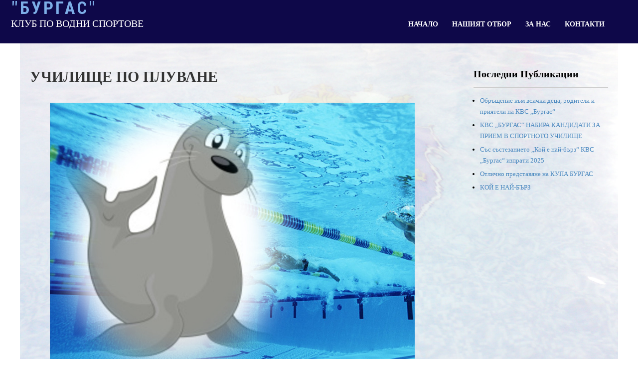

--- FILE ---
content_type: text/html; charset=UTF-8
request_url: http://www.kvs-burgas.club/%D0%BF%D0%BB%D1%83%D0%B2%D0%B0%D0%BD%D0%B5/%D1%83%D1%87%D0%B8%D0%BB%D0%B8%D1%89%D0%B5-%D0%BF%D0%BE-%D0%BF%D0%BB%D1%83%D0%B2%D0%B0%D0%BD%D0%B5/
body_size: 72318
content:
 <!DOCTYPE html>
<html lang="bg-BG">
<head>
<meta charset="UTF-8">
<meta name="viewport" content="width=device-width">
<link rel="profile" href="https://gmpg.org/xfn/11">
<title>УЧИЛИЩЕ ПО ПЛУВАНЕ &#8211;  &quot;БУРГАС&quot;</title>
<meta name='robots' content='max-image-preview:large' />
<link rel='dns-prefetch' href='//fonts.googleapis.com' />
<link rel="alternate" type="application/rss+xml" title=" &quot;БУРГАС&quot; &raquo; Поток" href="https://www.kvs-burgas.club/feed/" />
<link rel="alternate" type="application/rss+xml" title=" &quot;БУРГАС&quot; &raquo; поток за коментари" href="https://www.kvs-burgas.club/comments/feed/" />
<link rel="alternate" title="oEmbed (JSON)" type="application/json+oembed" href="https://www.kvs-burgas.club/wp-json/oembed/1.0/embed?url=https%3A%2F%2Fwww.kvs-burgas.club%2F%25d0%25bf%25d0%25bb%25d1%2583%25d0%25b2%25d0%25b0%25d0%25bd%25d0%25b5%2F%25d1%2583%25d1%2587%25d0%25b8%25d0%25bb%25d0%25b8%25d1%2589%25d0%25b5-%25d0%25bf%25d0%25be-%25d0%25bf%25d0%25bb%25d1%2583%25d0%25b2%25d0%25b0%25d0%25bd%25d0%25b5%2F" />
<link rel="alternate" title="oEmbed (XML)" type="text/xml+oembed" href="https://www.kvs-burgas.club/wp-json/oembed/1.0/embed?url=https%3A%2F%2Fwww.kvs-burgas.club%2F%25d0%25bf%25d0%25bb%25d1%2583%25d0%25b2%25d0%25b0%25d0%25bd%25d0%25b5%2F%25d1%2583%25d1%2587%25d0%25b8%25d0%25bb%25d0%25b8%25d1%2589%25d0%25b5-%25d0%25bf%25d0%25be-%25d0%25bf%25d0%25bb%25d1%2583%25d0%25b2%25d0%25b0%25d0%25bd%25d0%25b5%2F&#038;format=xml" />
<style id='wp-img-auto-sizes-contain-inline-css'>
img:is([sizes=auto i],[sizes^="auto," i]){contain-intrinsic-size:3000px 1500px}
/*# sourceURL=wp-img-auto-sizes-contain-inline-css */
</style>
<style id='wp-emoji-styles-inline-css'>

	img.wp-smiley, img.emoji {
		display: inline !important;
		border: none !important;
		box-shadow: none !important;
		height: 1em !important;
		width: 1em !important;
		margin: 0 0.07em !important;
		vertical-align: -0.1em !important;
		background: none !important;
		padding: 0 !important;
	}
/*# sourceURL=wp-emoji-styles-inline-css */
</style>
<style id='wp-block-library-inline-css'>
:root{--wp-block-synced-color:#7a00df;--wp-block-synced-color--rgb:122,0,223;--wp-bound-block-color:var(--wp-block-synced-color);--wp-editor-canvas-background:#ddd;--wp-admin-theme-color:#007cba;--wp-admin-theme-color--rgb:0,124,186;--wp-admin-theme-color-darker-10:#006ba1;--wp-admin-theme-color-darker-10--rgb:0,107,160.5;--wp-admin-theme-color-darker-20:#005a87;--wp-admin-theme-color-darker-20--rgb:0,90,135;--wp-admin-border-width-focus:2px}@media (min-resolution:192dpi){:root{--wp-admin-border-width-focus:1.5px}}.wp-element-button{cursor:pointer}:root .has-very-light-gray-background-color{background-color:#eee}:root .has-very-dark-gray-background-color{background-color:#313131}:root .has-very-light-gray-color{color:#eee}:root .has-very-dark-gray-color{color:#313131}:root .has-vivid-green-cyan-to-vivid-cyan-blue-gradient-background{background:linear-gradient(135deg,#00d084,#0693e3)}:root .has-purple-crush-gradient-background{background:linear-gradient(135deg,#34e2e4,#4721fb 50%,#ab1dfe)}:root .has-hazy-dawn-gradient-background{background:linear-gradient(135deg,#faaca8,#dad0ec)}:root .has-subdued-olive-gradient-background{background:linear-gradient(135deg,#fafae1,#67a671)}:root .has-atomic-cream-gradient-background{background:linear-gradient(135deg,#fdd79a,#004a59)}:root .has-nightshade-gradient-background{background:linear-gradient(135deg,#330968,#31cdcf)}:root .has-midnight-gradient-background{background:linear-gradient(135deg,#020381,#2874fc)}:root{--wp--preset--font-size--normal:16px;--wp--preset--font-size--huge:42px}.has-regular-font-size{font-size:1em}.has-larger-font-size{font-size:2.625em}.has-normal-font-size{font-size:var(--wp--preset--font-size--normal)}.has-huge-font-size{font-size:var(--wp--preset--font-size--huge)}.has-text-align-center{text-align:center}.has-text-align-left{text-align:left}.has-text-align-right{text-align:right}.has-fit-text{white-space:nowrap!important}#end-resizable-editor-section{display:none}.aligncenter{clear:both}.items-justified-left{justify-content:flex-start}.items-justified-center{justify-content:center}.items-justified-right{justify-content:flex-end}.items-justified-space-between{justify-content:space-between}.screen-reader-text{border:0;clip-path:inset(50%);height:1px;margin:-1px;overflow:hidden;padding:0;position:absolute;width:1px;word-wrap:normal!important}.screen-reader-text:focus{background-color:#ddd;clip-path:none;color:#444;display:block;font-size:1em;height:auto;left:5px;line-height:normal;padding:15px 23px 14px;text-decoration:none;top:5px;width:auto;z-index:100000}html :where(.has-border-color){border-style:solid}html :where([style*=border-top-color]){border-top-style:solid}html :where([style*=border-right-color]){border-right-style:solid}html :where([style*=border-bottom-color]){border-bottom-style:solid}html :where([style*=border-left-color]){border-left-style:solid}html :where([style*=border-width]){border-style:solid}html :where([style*=border-top-width]){border-top-style:solid}html :where([style*=border-right-width]){border-right-style:solid}html :where([style*=border-bottom-width]){border-bottom-style:solid}html :where([style*=border-left-width]){border-left-style:solid}html :where(img[class*=wp-image-]){height:auto;max-width:100%}:where(figure){margin:0 0 1em}html :where(.is-position-sticky){--wp-admin--admin-bar--position-offset:var(--wp-admin--admin-bar--height,0px)}@media screen and (max-width:600px){html :where(.is-position-sticky){--wp-admin--admin-bar--position-offset:0px}}

/*# sourceURL=wp-block-library-inline-css */
</style><style id='wp-block-heading-inline-css'>
h1:where(.wp-block-heading).has-background,h2:where(.wp-block-heading).has-background,h3:where(.wp-block-heading).has-background,h4:where(.wp-block-heading).has-background,h5:where(.wp-block-heading).has-background,h6:where(.wp-block-heading).has-background{padding:1.25em 2.375em}h1.has-text-align-left[style*=writing-mode]:where([style*=vertical-lr]),h1.has-text-align-right[style*=writing-mode]:where([style*=vertical-rl]),h2.has-text-align-left[style*=writing-mode]:where([style*=vertical-lr]),h2.has-text-align-right[style*=writing-mode]:where([style*=vertical-rl]),h3.has-text-align-left[style*=writing-mode]:where([style*=vertical-lr]),h3.has-text-align-right[style*=writing-mode]:where([style*=vertical-rl]),h4.has-text-align-left[style*=writing-mode]:where([style*=vertical-lr]),h4.has-text-align-right[style*=writing-mode]:where([style*=vertical-rl]),h5.has-text-align-left[style*=writing-mode]:where([style*=vertical-lr]),h5.has-text-align-right[style*=writing-mode]:where([style*=vertical-rl]),h6.has-text-align-left[style*=writing-mode]:where([style*=vertical-lr]),h6.has-text-align-right[style*=writing-mode]:where([style*=vertical-rl]){rotate:180deg}
/*# sourceURL=http://www.kvs-burgas.club/wp-includes/blocks/heading/style.min.css */
</style>
<style id='wp-block-image-inline-css'>
.wp-block-image>a,.wp-block-image>figure>a{display:inline-block}.wp-block-image img{box-sizing:border-box;height:auto;max-width:100%;vertical-align:bottom}@media not (prefers-reduced-motion){.wp-block-image img.hide{visibility:hidden}.wp-block-image img.show{animation:show-content-image .4s}}.wp-block-image[style*=border-radius] img,.wp-block-image[style*=border-radius]>a{border-radius:inherit}.wp-block-image.has-custom-border img{box-sizing:border-box}.wp-block-image.aligncenter{text-align:center}.wp-block-image.alignfull>a,.wp-block-image.alignwide>a{width:100%}.wp-block-image.alignfull img,.wp-block-image.alignwide img{height:auto;width:100%}.wp-block-image .aligncenter,.wp-block-image .alignleft,.wp-block-image .alignright,.wp-block-image.aligncenter,.wp-block-image.alignleft,.wp-block-image.alignright{display:table}.wp-block-image .aligncenter>figcaption,.wp-block-image .alignleft>figcaption,.wp-block-image .alignright>figcaption,.wp-block-image.aligncenter>figcaption,.wp-block-image.alignleft>figcaption,.wp-block-image.alignright>figcaption{caption-side:bottom;display:table-caption}.wp-block-image .alignleft{float:left;margin:.5em 1em .5em 0}.wp-block-image .alignright{float:right;margin:.5em 0 .5em 1em}.wp-block-image .aligncenter{margin-left:auto;margin-right:auto}.wp-block-image :where(figcaption){margin-bottom:1em;margin-top:.5em}.wp-block-image.is-style-circle-mask img{border-radius:9999px}@supports ((-webkit-mask-image:none) or (mask-image:none)) or (-webkit-mask-image:none){.wp-block-image.is-style-circle-mask img{border-radius:0;-webkit-mask-image:url('data:image/svg+xml;utf8,<svg viewBox="0 0 100 100" xmlns="http://www.w3.org/2000/svg"><circle cx="50" cy="50" r="50"/></svg>');mask-image:url('data:image/svg+xml;utf8,<svg viewBox="0 0 100 100" xmlns="http://www.w3.org/2000/svg"><circle cx="50" cy="50" r="50"/></svg>');mask-mode:alpha;-webkit-mask-position:center;mask-position:center;-webkit-mask-repeat:no-repeat;mask-repeat:no-repeat;-webkit-mask-size:contain;mask-size:contain}}:root :where(.wp-block-image.is-style-rounded img,.wp-block-image .is-style-rounded img){border-radius:9999px}.wp-block-image figure{margin:0}.wp-lightbox-container{display:flex;flex-direction:column;position:relative}.wp-lightbox-container img{cursor:zoom-in}.wp-lightbox-container img:hover+button{opacity:1}.wp-lightbox-container button{align-items:center;backdrop-filter:blur(16px) saturate(180%);background-color:#5a5a5a40;border:none;border-radius:4px;cursor:zoom-in;display:flex;height:20px;justify-content:center;opacity:0;padding:0;position:absolute;right:16px;text-align:center;top:16px;width:20px;z-index:100}@media not (prefers-reduced-motion){.wp-lightbox-container button{transition:opacity .2s ease}}.wp-lightbox-container button:focus-visible{outline:3px auto #5a5a5a40;outline:3px auto -webkit-focus-ring-color;outline-offset:3px}.wp-lightbox-container button:hover{cursor:pointer;opacity:1}.wp-lightbox-container button:focus{opacity:1}.wp-lightbox-container button:focus,.wp-lightbox-container button:hover,.wp-lightbox-container button:not(:hover):not(:active):not(.has-background){background-color:#5a5a5a40;border:none}.wp-lightbox-overlay{box-sizing:border-box;cursor:zoom-out;height:100vh;left:0;overflow:hidden;position:fixed;top:0;visibility:hidden;width:100%;z-index:100000}.wp-lightbox-overlay .close-button{align-items:center;cursor:pointer;display:flex;justify-content:center;min-height:40px;min-width:40px;padding:0;position:absolute;right:calc(env(safe-area-inset-right) + 16px);top:calc(env(safe-area-inset-top) + 16px);z-index:5000000}.wp-lightbox-overlay .close-button:focus,.wp-lightbox-overlay .close-button:hover,.wp-lightbox-overlay .close-button:not(:hover):not(:active):not(.has-background){background:none;border:none}.wp-lightbox-overlay .lightbox-image-container{height:var(--wp--lightbox-container-height);left:50%;overflow:hidden;position:absolute;top:50%;transform:translate(-50%,-50%);transform-origin:top left;width:var(--wp--lightbox-container-width);z-index:9999999999}.wp-lightbox-overlay .wp-block-image{align-items:center;box-sizing:border-box;display:flex;height:100%;justify-content:center;margin:0;position:relative;transform-origin:0 0;width:100%;z-index:3000000}.wp-lightbox-overlay .wp-block-image img{height:var(--wp--lightbox-image-height);min-height:var(--wp--lightbox-image-height);min-width:var(--wp--lightbox-image-width);width:var(--wp--lightbox-image-width)}.wp-lightbox-overlay .wp-block-image figcaption{display:none}.wp-lightbox-overlay button{background:none;border:none}.wp-lightbox-overlay .scrim{background-color:#fff;height:100%;opacity:.9;position:absolute;width:100%;z-index:2000000}.wp-lightbox-overlay.active{visibility:visible}@media not (prefers-reduced-motion){.wp-lightbox-overlay.active{animation:turn-on-visibility .25s both}.wp-lightbox-overlay.active img{animation:turn-on-visibility .35s both}.wp-lightbox-overlay.show-closing-animation:not(.active){animation:turn-off-visibility .35s both}.wp-lightbox-overlay.show-closing-animation:not(.active) img{animation:turn-off-visibility .25s both}.wp-lightbox-overlay.zoom.active{animation:none;opacity:1;visibility:visible}.wp-lightbox-overlay.zoom.active .lightbox-image-container{animation:lightbox-zoom-in .4s}.wp-lightbox-overlay.zoom.active .lightbox-image-container img{animation:none}.wp-lightbox-overlay.zoom.active .scrim{animation:turn-on-visibility .4s forwards}.wp-lightbox-overlay.zoom.show-closing-animation:not(.active){animation:none}.wp-lightbox-overlay.zoom.show-closing-animation:not(.active) .lightbox-image-container{animation:lightbox-zoom-out .4s}.wp-lightbox-overlay.zoom.show-closing-animation:not(.active) .lightbox-image-container img{animation:none}.wp-lightbox-overlay.zoom.show-closing-animation:not(.active) .scrim{animation:turn-off-visibility .4s forwards}}@keyframes show-content-image{0%{visibility:hidden}99%{visibility:hidden}to{visibility:visible}}@keyframes turn-on-visibility{0%{opacity:0}to{opacity:1}}@keyframes turn-off-visibility{0%{opacity:1;visibility:visible}99%{opacity:0;visibility:visible}to{opacity:0;visibility:hidden}}@keyframes lightbox-zoom-in{0%{transform:translate(calc((-100vw + var(--wp--lightbox-scrollbar-width))/2 + var(--wp--lightbox-initial-left-position)),calc(-50vh + var(--wp--lightbox-initial-top-position))) scale(var(--wp--lightbox-scale))}to{transform:translate(-50%,-50%) scale(1)}}@keyframes lightbox-zoom-out{0%{transform:translate(-50%,-50%) scale(1);visibility:visible}99%{visibility:visible}to{transform:translate(calc((-100vw + var(--wp--lightbox-scrollbar-width))/2 + var(--wp--lightbox-initial-left-position)),calc(-50vh + var(--wp--lightbox-initial-top-position))) scale(var(--wp--lightbox-scale));visibility:hidden}}
/*# sourceURL=http://www.kvs-burgas.club/wp-includes/blocks/image/style.min.css */
</style>
<style id='wp-block-image-theme-inline-css'>
:root :where(.wp-block-image figcaption){color:#555;font-size:13px;text-align:center}.is-dark-theme :root :where(.wp-block-image figcaption){color:#ffffffa6}.wp-block-image{margin:0 0 1em}
/*# sourceURL=http://www.kvs-burgas.club/wp-includes/blocks/image/theme.min.css */
</style>
<style id='wp-block-group-inline-css'>
.wp-block-group{box-sizing:border-box}:where(.wp-block-group.wp-block-group-is-layout-constrained){position:relative}
/*# sourceURL=http://www.kvs-burgas.club/wp-includes/blocks/group/style.min.css */
</style>
<style id='wp-block-group-theme-inline-css'>
:where(.wp-block-group.has-background){padding:1.25em 2.375em}
/*# sourceURL=http://www.kvs-burgas.club/wp-includes/blocks/group/theme.min.css */
</style>
<style id='wp-block-paragraph-inline-css'>
.is-small-text{font-size:.875em}.is-regular-text{font-size:1em}.is-large-text{font-size:2.25em}.is-larger-text{font-size:3em}.has-drop-cap:not(:focus):first-letter{float:left;font-size:8.4em;font-style:normal;font-weight:100;line-height:.68;margin:.05em .1em 0 0;text-transform:uppercase}body.rtl .has-drop-cap:not(:focus):first-letter{float:none;margin-left:.1em}p.has-drop-cap.has-background{overflow:hidden}:root :where(p.has-background){padding:1.25em 2.375em}:where(p.has-text-color:not(.has-link-color)) a{color:inherit}p.has-text-align-left[style*="writing-mode:vertical-lr"],p.has-text-align-right[style*="writing-mode:vertical-rl"]{rotate:180deg}
/*# sourceURL=http://www.kvs-burgas.club/wp-includes/blocks/paragraph/style.min.css */
</style>
<style id='global-styles-inline-css'>
:root{--wp--preset--aspect-ratio--square: 1;--wp--preset--aspect-ratio--4-3: 4/3;--wp--preset--aspect-ratio--3-4: 3/4;--wp--preset--aspect-ratio--3-2: 3/2;--wp--preset--aspect-ratio--2-3: 2/3;--wp--preset--aspect-ratio--16-9: 16/9;--wp--preset--aspect-ratio--9-16: 9/16;--wp--preset--color--black: #000000;--wp--preset--color--cyan-bluish-gray: #abb8c3;--wp--preset--color--white: #ffffff;--wp--preset--color--pale-pink: #f78da7;--wp--preset--color--vivid-red: #cf2e2e;--wp--preset--color--luminous-vivid-orange: #ff6900;--wp--preset--color--luminous-vivid-amber: #fcb900;--wp--preset--color--light-green-cyan: #7bdcb5;--wp--preset--color--vivid-green-cyan: #00d084;--wp--preset--color--pale-cyan-blue: #8ed1fc;--wp--preset--color--vivid-cyan-blue: #0693e3;--wp--preset--color--vivid-purple: #9b51e0;--wp--preset--gradient--vivid-cyan-blue-to-vivid-purple: linear-gradient(135deg,rgb(6,147,227) 0%,rgb(155,81,224) 100%);--wp--preset--gradient--light-green-cyan-to-vivid-green-cyan: linear-gradient(135deg,rgb(122,220,180) 0%,rgb(0,208,130) 100%);--wp--preset--gradient--luminous-vivid-amber-to-luminous-vivid-orange: linear-gradient(135deg,rgb(252,185,0) 0%,rgb(255,105,0) 100%);--wp--preset--gradient--luminous-vivid-orange-to-vivid-red: linear-gradient(135deg,rgb(255,105,0) 0%,rgb(207,46,46) 100%);--wp--preset--gradient--very-light-gray-to-cyan-bluish-gray: linear-gradient(135deg,rgb(238,238,238) 0%,rgb(169,184,195) 100%);--wp--preset--gradient--cool-to-warm-spectrum: linear-gradient(135deg,rgb(74,234,220) 0%,rgb(151,120,209) 20%,rgb(207,42,186) 40%,rgb(238,44,130) 60%,rgb(251,105,98) 80%,rgb(254,248,76) 100%);--wp--preset--gradient--blush-light-purple: linear-gradient(135deg,rgb(255,206,236) 0%,rgb(152,150,240) 100%);--wp--preset--gradient--blush-bordeaux: linear-gradient(135deg,rgb(254,205,165) 0%,rgb(254,45,45) 50%,rgb(107,0,62) 100%);--wp--preset--gradient--luminous-dusk: linear-gradient(135deg,rgb(255,203,112) 0%,rgb(199,81,192) 50%,rgb(65,88,208) 100%);--wp--preset--gradient--pale-ocean: linear-gradient(135deg,rgb(255,245,203) 0%,rgb(182,227,212) 50%,rgb(51,167,181) 100%);--wp--preset--gradient--electric-grass: linear-gradient(135deg,rgb(202,248,128) 0%,rgb(113,206,126) 100%);--wp--preset--gradient--midnight: linear-gradient(135deg,rgb(2,3,129) 0%,rgb(40,116,252) 100%);--wp--preset--font-size--small: 13px;--wp--preset--font-size--medium: 20px;--wp--preset--font-size--large: 36px;--wp--preset--font-size--x-large: 42px;--wp--preset--spacing--20: 0.44rem;--wp--preset--spacing--30: 0.67rem;--wp--preset--spacing--40: 1rem;--wp--preset--spacing--50: 1.5rem;--wp--preset--spacing--60: 2.25rem;--wp--preset--spacing--70: 3.38rem;--wp--preset--spacing--80: 5.06rem;--wp--preset--shadow--natural: 6px 6px 9px rgba(0, 0, 0, 0.2);--wp--preset--shadow--deep: 12px 12px 50px rgba(0, 0, 0, 0.4);--wp--preset--shadow--sharp: 6px 6px 0px rgba(0, 0, 0, 0.2);--wp--preset--shadow--outlined: 6px 6px 0px -3px rgb(255, 255, 255), 6px 6px rgb(0, 0, 0);--wp--preset--shadow--crisp: 6px 6px 0px rgb(0, 0, 0);}:where(.is-layout-flex){gap: 0.5em;}:where(.is-layout-grid){gap: 0.5em;}body .is-layout-flex{display: flex;}.is-layout-flex{flex-wrap: wrap;align-items: center;}.is-layout-flex > :is(*, div){margin: 0;}body .is-layout-grid{display: grid;}.is-layout-grid > :is(*, div){margin: 0;}:where(.wp-block-columns.is-layout-flex){gap: 2em;}:where(.wp-block-columns.is-layout-grid){gap: 2em;}:where(.wp-block-post-template.is-layout-flex){gap: 1.25em;}:where(.wp-block-post-template.is-layout-grid){gap: 1.25em;}.has-black-color{color: var(--wp--preset--color--black) !important;}.has-cyan-bluish-gray-color{color: var(--wp--preset--color--cyan-bluish-gray) !important;}.has-white-color{color: var(--wp--preset--color--white) !important;}.has-pale-pink-color{color: var(--wp--preset--color--pale-pink) !important;}.has-vivid-red-color{color: var(--wp--preset--color--vivid-red) !important;}.has-luminous-vivid-orange-color{color: var(--wp--preset--color--luminous-vivid-orange) !important;}.has-luminous-vivid-amber-color{color: var(--wp--preset--color--luminous-vivid-amber) !important;}.has-light-green-cyan-color{color: var(--wp--preset--color--light-green-cyan) !important;}.has-vivid-green-cyan-color{color: var(--wp--preset--color--vivid-green-cyan) !important;}.has-pale-cyan-blue-color{color: var(--wp--preset--color--pale-cyan-blue) !important;}.has-vivid-cyan-blue-color{color: var(--wp--preset--color--vivid-cyan-blue) !important;}.has-vivid-purple-color{color: var(--wp--preset--color--vivid-purple) !important;}.has-black-background-color{background-color: var(--wp--preset--color--black) !important;}.has-cyan-bluish-gray-background-color{background-color: var(--wp--preset--color--cyan-bluish-gray) !important;}.has-white-background-color{background-color: var(--wp--preset--color--white) !important;}.has-pale-pink-background-color{background-color: var(--wp--preset--color--pale-pink) !important;}.has-vivid-red-background-color{background-color: var(--wp--preset--color--vivid-red) !important;}.has-luminous-vivid-orange-background-color{background-color: var(--wp--preset--color--luminous-vivid-orange) !important;}.has-luminous-vivid-amber-background-color{background-color: var(--wp--preset--color--luminous-vivid-amber) !important;}.has-light-green-cyan-background-color{background-color: var(--wp--preset--color--light-green-cyan) !important;}.has-vivid-green-cyan-background-color{background-color: var(--wp--preset--color--vivid-green-cyan) !important;}.has-pale-cyan-blue-background-color{background-color: var(--wp--preset--color--pale-cyan-blue) !important;}.has-vivid-cyan-blue-background-color{background-color: var(--wp--preset--color--vivid-cyan-blue) !important;}.has-vivid-purple-background-color{background-color: var(--wp--preset--color--vivid-purple) !important;}.has-black-border-color{border-color: var(--wp--preset--color--black) !important;}.has-cyan-bluish-gray-border-color{border-color: var(--wp--preset--color--cyan-bluish-gray) !important;}.has-white-border-color{border-color: var(--wp--preset--color--white) !important;}.has-pale-pink-border-color{border-color: var(--wp--preset--color--pale-pink) !important;}.has-vivid-red-border-color{border-color: var(--wp--preset--color--vivid-red) !important;}.has-luminous-vivid-orange-border-color{border-color: var(--wp--preset--color--luminous-vivid-orange) !important;}.has-luminous-vivid-amber-border-color{border-color: var(--wp--preset--color--luminous-vivid-amber) !important;}.has-light-green-cyan-border-color{border-color: var(--wp--preset--color--light-green-cyan) !important;}.has-vivid-green-cyan-border-color{border-color: var(--wp--preset--color--vivid-green-cyan) !important;}.has-pale-cyan-blue-border-color{border-color: var(--wp--preset--color--pale-cyan-blue) !important;}.has-vivid-cyan-blue-border-color{border-color: var(--wp--preset--color--vivid-cyan-blue) !important;}.has-vivid-purple-border-color{border-color: var(--wp--preset--color--vivid-purple) !important;}.has-vivid-cyan-blue-to-vivid-purple-gradient-background{background: var(--wp--preset--gradient--vivid-cyan-blue-to-vivid-purple) !important;}.has-light-green-cyan-to-vivid-green-cyan-gradient-background{background: var(--wp--preset--gradient--light-green-cyan-to-vivid-green-cyan) !important;}.has-luminous-vivid-amber-to-luminous-vivid-orange-gradient-background{background: var(--wp--preset--gradient--luminous-vivid-amber-to-luminous-vivid-orange) !important;}.has-luminous-vivid-orange-to-vivid-red-gradient-background{background: var(--wp--preset--gradient--luminous-vivid-orange-to-vivid-red) !important;}.has-very-light-gray-to-cyan-bluish-gray-gradient-background{background: var(--wp--preset--gradient--very-light-gray-to-cyan-bluish-gray) !important;}.has-cool-to-warm-spectrum-gradient-background{background: var(--wp--preset--gradient--cool-to-warm-spectrum) !important;}.has-blush-light-purple-gradient-background{background: var(--wp--preset--gradient--blush-light-purple) !important;}.has-blush-bordeaux-gradient-background{background: var(--wp--preset--gradient--blush-bordeaux) !important;}.has-luminous-dusk-gradient-background{background: var(--wp--preset--gradient--luminous-dusk) !important;}.has-pale-ocean-gradient-background{background: var(--wp--preset--gradient--pale-ocean) !important;}.has-electric-grass-gradient-background{background: var(--wp--preset--gradient--electric-grass) !important;}.has-midnight-gradient-background{background: var(--wp--preset--gradient--midnight) !important;}.has-small-font-size{font-size: var(--wp--preset--font-size--small) !important;}.has-medium-font-size{font-size: var(--wp--preset--font-size--medium) !important;}.has-large-font-size{font-size: var(--wp--preset--font-size--large) !important;}.has-x-large-font-size{font-size: var(--wp--preset--font-size--x-large) !important;}
/*# sourceURL=global-styles-inline-css */
</style>

<style id='classic-theme-styles-inline-css'>
/*! This file is auto-generated */
.wp-block-button__link{color:#fff;background-color:#32373c;border-radius:9999px;box-shadow:none;text-decoration:none;padding:calc(.667em + 2px) calc(1.333em + 2px);font-size:1.125em}.wp-block-file__button{background:#32373c;color:#fff;text-decoration:none}
/*# sourceURL=/wp-includes/css/classic-themes.min.css */
</style>
<link rel='stylesheet' id='contact-form-7-css' href='http://www.kvs-burgas.club/wp-content/plugins/contact-form-7/includes/css/styles.css?ver=6.0.6' media='all' />
<link rel='stylesheet' id='dslc-fontawesome-css' href='http://www.kvs-burgas.club/wp-content/plugins/live-composer-page-builder/css/font-awesome.css?ver=1.5.52' media='all' />
<link rel='stylesheet' id='dslc-plugins-css-css' href='http://www.kvs-burgas.club/wp-content/plugins/live-composer-page-builder/css/dist/frontend.plugins.min.css?ver=1.5.52' media='all' />
<link rel='stylesheet' id='dslc-frontend-css-css' href='http://www.kvs-burgas.club/wp-content/plugins/live-composer-page-builder/css/dist/frontend.min.css?ver=1.5.52' media='all' />
<link rel='stylesheet' id='SFSImainCss-css' href='http://www.kvs-burgas.club/wp-content/plugins/ultimate-social-media-icons/css/sfsi-style.css?ver=2.9.5' media='all' />
<link rel='stylesheet' id='cardio-font-css' href='//fonts.googleapis.com/css?family=Oswald%3A300%2C400%2C600%2C700%2C800%2C900%7CRoboto%3A400%2C700%7CRoboto+Condensed%3A400%2C700%7CKarla%3A400%2C700&#038;ver=6.9' media='all' />
<link rel='stylesheet' id='cardio-basic-style-css' href='http://www.kvs-burgas.club/wp-content/themes/cardio/style.css?ver=6.9' media='all' />
<link rel='stylesheet' id='cardio-responsive-style-css' href='http://www.kvs-burgas.club/wp-content/themes/cardio/css/theme-responsive.css?ver=6.9' media='all' />
<link rel='stylesheet' id='nivo-slider-css' href='http://www.kvs-burgas.club/wp-content/themes/cardio/css/nivo-slider.css?ver=6.9' media='all' />
<link rel='stylesheet' id='font-awesome-css' href='http://www.kvs-burgas.club/wp-content/themes/cardio/css/font-awesome.css?ver=6.9' media='all' />
<!--n2css--><!--n2js--><script src="http://www.kvs-burgas.club/wp-includes/js/jquery/jquery.min.js?ver=3.7.1" id="jquery-core-js"></script>
<script src="http://www.kvs-burgas.club/wp-includes/js/jquery/jquery-migrate.min.js?ver=3.4.1" id="jquery-migrate-js"></script>
<script src="http://www.kvs-burgas.club/wp-content/plugins/live-composer-page-builder/js/dist/client_plugins.min.js?ver=1.5.52" id="dslc-plugins-js-js"></script>
<script src="http://www.kvs-burgas.club/wp-content/themes/cardio/js/jquery.nivo.slider.js?ver=6.9" id="jquery-nivo-slider-js"></script>
<script src="http://www.kvs-burgas.club/wp-content/themes/cardio/js/custom.js?ver=6.9" id="cardio-customscripts-js"></script>
<link rel="https://api.w.org/" href="https://www.kvs-burgas.club/wp-json/" /><link rel="alternate" title="JSON" type="application/json" href="https://www.kvs-burgas.club/wp-json/wp/v2/pages/1222" /><link rel="EditURI" type="application/rsd+xml" title="RSD" href="https://www.kvs-burgas.club/xmlrpc.php?rsd" />
<meta name="generator" content="WordPress 6.9" />
<link rel="canonical" href="https://www.kvs-burgas.club/%d0%bf%d0%bb%d1%83%d0%b2%d0%b0%d0%bd%d0%b5/%d1%83%d1%87%d0%b8%d0%bb%d0%b8%d1%89%d0%b5-%d0%bf%d0%be-%d0%bf%d0%bb%d1%83%d0%b2%d0%b0%d0%bd%d0%b5/" />
<link rel='shortlink' href='https://www.kvs-burgas.club/?p=1222' />
<meta name="follow.[base64]" content="6ps9Zk5Z4wb5dEkT6qPa"/>        <style>
				a, 
				.tm_client strong,
				.postmeta a:hover,
				#sidebar ul li a:hover,
				.blog-post h3.entry-title,
				.woocommerce ul.products li.product .price,
				.top-social a:hover,
				.footer-menu ul li a:hover,
				.logo a:hover{
					color:#4887bf;
				}
				a.blog-more:hover,
				.nav-links .current, 
				.nav-links a:hover,
				#commentform input#submit,
				input.search-submit,
				.nivo-controlNav a.active,
				.blog-date .date,
				a.read-more:hover,
				.main-nav ul li a:hover,
				#slider .top-bar h2,
				.entry-content p input[type="submit"],
				.main-nav ul li:hover a.parent,
				.toggle a,
				.main-nav ul li:focus a,
				.main-nav ul li.focus a{
					background-color:#4887bf;
				}
				.welcome-box{
					border:1px solid #4887bf;
				}
				@media screen and (min-width:1025px){
					.main-nav ul li:hover ul{background-color:#4887bf;}
				}
				#header{background-color:#000000;}
				.copyright-wrapper{background-color:#000000;}
		</style>
		<style type="text/css">
			#header{
			background-image: url();
			background-position: center top;
		}
		.logo h1 a{color:#508bbf}
		
	</style>
	<style id="custom-background-css">
body.custom-background { background-image: url("http://kvs-burgas.club/wp-content/uploads/2017/05/1.2.jpg"); background-position: center center; background-size: contain; background-repeat: no-repeat; background-attachment: fixed; }
</style>
	<style type="text/css">.dslc-modules-section:not(.dslc-full) { padding-left: 4%;  padding-right: 4%; } .dslc-modules-section { margin-left:0%;margin-right:0%;margin-bottom:0px;padding-bottom:80px;padding-top:80px;padding-left:0%;padding-right:0%;background-image:none;background-repeat:repeat;background-position:left top;background-attachment:scroll;background-size:auto;border-width:0px;border-style:solid; }</style><link rel="icon" href="https://www.kvs-burgas.club/wp-content/uploads/2017/05/cropped-cropped-cropped-cropped-1-9-32x32.png" sizes="32x32" />
<link rel="icon" href="https://www.kvs-burgas.club/wp-content/uploads/2017/05/cropped-cropped-cropped-cropped-1-9-192x192.png" sizes="192x192" />
<link rel="apple-touch-icon" href="https://www.kvs-burgas.club/wp-content/uploads/2017/05/cropped-cropped-cropped-cropped-1-9-180x180.png" />
<meta name="msapplication-TileImage" content="https://www.kvs-burgas.club/wp-content/uploads/2017/05/cropped-cropped-cropped-cropped-1-9-270x270.png" />


<style>
    .table-responsive table{
        border-collapse: collapse;
        border-spacing: 0;
        table-layout: auto;
        padding: 0;
        width: 100%;
        max-width: 100%;
        margin: 0 auto 20px auto;
    }

    .table-responsive {
        overflow-x: auto;
        min-height: 0.01%;
        margin-bottom: 20px;
    }

    .table-responsive::-webkit-scrollbar {
        width: 10px;
        height: 10px;
    }
    .table-responsive::-webkit-scrollbar-thumb {
        background: #dddddd;
        border-radius: 2px;
    }
    .table-responsive::-webkit-scrollbar-track-piece {
        background: #fff;
    }

    @media (max-width: 992px) {
        .table-responsive table{
            width: auto!important;
            margin:0 auto 15px auto!important;
        }
    }

    @media screen and (max-width: 767px) {
        .table-responsive {
            width: 100%;
            margin-bottom: 15px;
            overflow-y: hidden;
            -ms-overflow-style: -ms-autohiding-scrollbar;
        }
        .table-responsive::-webkit-scrollbar {
            width: 5px;
            height: 5px;
        }

    }


    @media screen and (min-width: 1200px) {
        .table-responsive .table {
            max-width: 100%!important;
        }
    }
    .wprt-container .table > thead > tr > th,
    .wprt-container .table > tbody > tr > th,
    .wprt-container .table > tfoot > tr > th,
    .wprt-container .table > thead > tr > td,
    .wprt-container .table > tbody > tr > td,
    .wprt-container .table > tfoot > tr > td,
    .wprt-container .table > tr > td{
        border: 1px solid #1e73be!important;
    }

    .wprt-container .table > thead > tr > th,
    .wprt-container .table > tbody > tr > th,
    .wprt-container .table > tfoot > tr > th,
    .wprt-container .table > thead > tr > td,
    .wprt-container .table > tbody > tr > td,
    .wprt-container .table > tfoot > tr > td,
    .wprt-container .table > tr > td{
        padding-top: 32px!important;
        padding-right: 32px!important;
        padding-bottom: 32px!important;
        padding-left: 32px!important;
        vertical-align: middle;
        text-align: center;
    }

    .wprt-container .table-responsive .table tr:nth-child(odd) {
        background-color: #6e99bf!important;
    }

    .wprt-container .table-responsive .table tr:nth-child(even){
        background-color: #f9f9f9!important;
    }

    .wprt-container .table-responsive .table thead+tbody tr:nth-child(even) {
        background-color: #6e99bf!important;
    }

    .wprt-container .table-responsive .table thead+tbody tr:nth-child(odd){
        background-color: #f9f9f9!important;
    }
        .wprt-container .table-responsive .table:not(.not-head-style) > *:first-child > tr:first-child,
    .wprt-container .table-responsive .table:not(.not-head-style) > *:first-child > tr:first-child td,
    .wprt-container .table-responsive .table:not(.not-head-style) > *:first-child > tr:first-child th{
        background-color: #fff!important;
        color: #fff!important;
    }
    
        .wprt-container .table tr:first-child th.is-sort:hover,
    .wprt-container .table tr:first-child td.is-sort:hover{
       cursor: pointer;
    }
    .wprt-container .table tr:first-child th.is-sort p,
    .wprt-container .table tr:first-child td.is-sort p{
        display: inline;
    }
    .wprt-container .table tr:first-child th.is-sort .sort-icon,
    .wprt-container .table tr:first-child td.is-sort .sort-icon{
        position: relative;
    }
    .wprt-container .table tr:first-child th.is-sort .sort-icon:after,
    .wprt-container .table tr:first-child td.is-sort .sort-icon:after{
        position: absolute;
        content: '';
        top: 5px;
        width: 10px;
        height: 7px;
    }
    .sort-asc.active .sort-icon:after{
        background: url(http://www.kvs-burgas.club/wp-content/plugins/wp-responsive-table/assets/frontend/img/sort-asc.png) no-repeat center;
        background-size: cover;

    }
    .sort-desc.active .sort-icon:after{
        background: url(http://www.kvs-burgas.club/wp-content/plugins/wp-responsive-table/assets/frontend/img/sort-desc.png) no-repeat center;
        background-size: cover;

    }
    .wprt-container .table tr:first-child th.is-sort:hover .sort-icon:after,
    .wprt-container .table tr:first-child td.is-sort:hover .sort-icon:after{
        background: url(http://www.kvs-burgas.club/wp-content/plugins/wp-responsive-table/assets/frontend/img/sort-asc.png) no-repeat center;
        background-size: cover;
    }
    .wprt-container .table tr:first-child th.sort-asc:hover .sort-icon:after,
    .wprt-container .table tr:first-child td.sort-asc:hover .sort-icon:after{
        background: url(http://www.kvs-burgas.club/wp-content/plugins/wp-responsive-table/assets/frontend/img/sort-asc.png) no-repeat center;
        background-size: cover;
    }
    .wprt-container .table tr:first-child th.sort-desc:hover .sort-icon:after,
    .wprt-container .table tr:first-child td.sort-desc:hover .sort-icon:after{
        background: url(http://www.kvs-burgas.club/wp-content/plugins/wp-responsive-table/assets/frontend/img/sort-desc.png) no-repeat center;
        background-size: cover;
    }
    .wprt-container .table tr:first-child th.sort-asc:not(.active):hover .sort-icon:after,
    .wprt-container .table tr:first-child td.sort-asc:not(.active):hover .sort-icon:after{
        background: url(http://www.kvs-burgas.club/wp-content/plugins/wp-responsive-table/assets/frontend/img/sort-desc.png) no-repeat center;
        background-size: cover;
    }
    .wprt-container .table tr:first-child th.sort-desc:not(.active):hover .sort-icon:after,
    .wprt-container .table tr:first-child td.sort-desc:not(.active):hover .sort-icon:after{
        background: url(http://www.kvs-burgas.club/wp-content/plugins/wp-responsive-table/assets/frontend/img/sort-asc.png) no-repeat center;
        background-size: cover;
    }

    
    .table-responsive table p {
        margin: 0!important;
        padding: 0!important;
    }

    .table-responsive table tbody tr td, .table-responsive table tbody tr th{
        background-color: inherit!important;
    }

</style>

    <style id="kirki-inline-styles"></style><style id="stylist">
/*
	The following CSS generated by Stylist Plugin.
	http://stylistwp.com
*/
.blocks-gallery-item .wp-image-3683 {font-size: 22px;}#header .logo a,.logo p {font-style: normal;text-transform: uppercase;}.logo p {border-radius: 2px 3px 3px;font-size: 20px;font-weight: 500;text-align: center;line-height: 27px;font-family: Tahoma;text-indent: 3px;}#header .logo a {color: rgba(124,173,230,1);text-align: left;line-height: .4;font-size: 35px;letter-spacing: 4.5px;text-indent: -2px;margin: -4px 19px 19px 24px;padding-top: 2px;padding-right: 93px;border-radius: 2px;border-top-style: solid;border-top-width: 0;}.logo a {font-size: 32px;font-weight: 700;}div#header {background-color: rgba(14,8,73,1);}
</style><link rel='stylesheet' id='esterox-related-css-css' href='http://www.kvs-burgas.club/wp-content/plugins/business-card-by-esterox-100/css/esterox-style.css?ver=6.9' media='all' />
<link rel='stylesheet' id='esterox-style-css-css' href='http://www.kvs-burgas.club/wp-content/plugins/business-card-by-esterox-100/css/style.css?ver=6.9' media='all' />
</head>

<body class="wp-singular page-template-default page page-id-1222 page-child parent-pageid-72 custom-background wp-embed-responsive wp-theme-cardio dslc-enabled sfsi_actvite_theme_default">
<a class="skip-link screen-reader-text" href="#sitemain">Skip to content</a>
		<div id="header">
            <div class="container">	
                   	<div class="logo">
													<h1><a href="https://www.kvs-burgas.club/" rel="home"> &quot;БУРГАС&quot;</a></h1>

											<p>               Клуб по водни спортове</p>
											</div>		
						<div id="navigation">
							<div class="container">
								<div class="toggle">
										<a class="toggleMenu" href="#">Menu</a>
								</div><!-- toggle --> 	
								<nav id="main-navigation" class="site-navigation primary-navigation main-nav" role="navigation">					
										<div class="menu-main-menu-container"><ul id="menu-main-menu" class="menu"><li id="menu-item-557" class="menu-item menu-item-type-post_type menu-item-object-page menu-item-home menu-item-557"><a href="https://www.kvs-burgas.club/">НАЧАЛО</a></li>
<li id="menu-item-560" class="menu-item menu-item-type-post_type menu-item-object-page current-menu-ancestor current-menu-parent current_page_parent current_page_ancestor menu-item-has-children menu-item-560"><a href="https://www.kvs-burgas.club/%d1%81%d0%bf%d0%be%d1%80%d1%82%d0%be%d0%b2%d0%b5/">НАШИЯТ ОТБОР</a>
<ul class="sub-menu">
	<li id="menu-item-5507" class="menu-item menu-item-type-post_type menu-item-object-page menu-item-5507"><a href="https://www.kvs-burgas.club/%d1%82%d1%80%d0%b5%d0%bd%d1%8c%d0%be%d1%80%d0%b8/">ТРЕНЬОРИ</a></li>
	<li id="menu-item-3692" class="menu-item menu-item-type-post_type menu-item-object-page menu-item-has-children menu-item-3692"><a href="https://www.kvs-burgas.club/%d1%81%d1%8a%d1%81%d1%82%d0%b5%d0%b7%d0%b0%d1%82%d0%b5%d0%bb%d0%b8/">СЪСТЕЗАТЕЛИ</a>
	<ul class="sub-menu">
		<li id="menu-item-7404" class="menu-item menu-item-type-post_type menu-item-object-page menu-item-7404"><a href="https://www.kvs-burgas.club/%d1%80%d0%b0%d0%b7%d0%b2%d0%b8%d1%82%d0%b8%d0%b5-%d0%bd%d0%b0-%d1%81%d1%8a%d1%81%d1%82%d0%b5%d0%b7%d0%b0%d1%82%d0%b5%d0%bb%d0%b8%d1%82%d0%b5/">РАЗВИТИЕ НА СЪСТЕЗАТЕЛИТЕ</a></li>
	</ul>
</li>
	<li id="menu-item-2753" class="menu-item menu-item-type-post_type menu-item-object-page current-menu-item page_item page-item-1222 current_page_item menu-item-has-children menu-item-2753"><a href="https://www.kvs-burgas.club/%d0%bf%d0%bb%d1%83%d0%b2%d0%b0%d0%bd%d0%b5/%d1%83%d1%87%d0%b8%d0%bb%d0%b8%d1%89%d0%b5-%d0%bf%d0%be-%d0%bf%d0%bb%d1%83%d0%b2%d0%b0%d0%bd%d0%b5/" aria-current="page">УЧИЛИЩЕ ПО ПЛУВАНЕ</a>
	<ul class="sub-menu">
		<li id="menu-item-8609" class="menu-item menu-item-type-post_type menu-item-object-page menu-item-8609"><a href="https://www.kvs-burgas.club/dnevnik/">ДНЕВНИК НА ПЛУВЦИТЕ</a></li>
	</ul>
</li>
	<li id="menu-item-2728" class="menu-item menu-item-type-post_type menu-item-object-page menu-item-2728"><a href="https://www.kvs-burgas.club/%d0%b3%d1%80%d0%b0%d1%84%d0%b8%d0%ba-%d0%ba%d0%b2%d1%81-%d0%b1%d1%83%d1%80%d0%b3%d0%b0%d1%81/">ГРАФИК ПЛУВАНЕ</a></li>
</ul>
</li>
<li id="menu-item-562" class="menu-item menu-item-type-post_type menu-item-object-page menu-item-has-children menu-item-562"><a href="https://www.kvs-burgas.club/%d0%b7%d0%b0-%d0%bd%d0%b0%d1%81/">ЗА НАС</a>
<ul class="sub-menu">
	<li id="menu-item-568" class="menu-item menu-item-type-post_type menu-item-object-page menu-item-568"><a href="https://www.kvs-burgas.club/%d0%b4%d1%80%d1%83%d0%b3%d0%b8%d1%82%d0%b5-%d0%b7%d0%b0-%d0%bd%d0%b0%d1%81/">ДРУГИТЕ ЗА НАС</a></li>
	<li id="menu-item-569" class="menu-item menu-item-type-post_type menu-item-object-page menu-item-569"><a href="https://www.kvs-burgas.club/%d0%bf%d0%b0%d1%80%d1%82%d0%bd%d1%8c%d0%be%d1%80%d0%b8/">ПАРТНЬОРИ</a></li>
	<li id="menu-item-570" class="menu-item menu-item-type-post_type menu-item-object-page menu-item-570"><a href="https://www.kvs-burgas.club/%d1%81%d0%bf%d0%be%d0%bd%d1%81%d0%be%d1%80%d0%b8/">СПОНСОРИ</a></li>
</ul>
</li>
<li id="menu-item-559" class="menu-item menu-item-type-post_type menu-item-object-page menu-item-has-children menu-item-559"><a href="https://www.kvs-burgas.club/%d0%ba%d0%be%d0%bd%d1%82%d0%b0%d0%ba%d1%82%d0%b8/">КОНТАКТИ</a>
<ul class="sub-menu">
	<li id="menu-item-1316" class="menu-item menu-item-type-post_type menu-item-object-page menu-item-1316"><a href="https://www.kvs-burgas.club/%d0%ba%d0%be%d0%bd%d1%82%d0%b0%d0%ba%d1%82%d0%b8/%d0%bf%d0%be%d0%b4%d0%ba%d1%80%d0%b5%d0%bf%d0%b5%d1%82%d0%b5-%d0%bd%d0%b8/">ПОДКРЕПЕТЕ НИ</a></li>
</ul>
</li>
</ul></div>	
								</nav><!-- navigation -->
						 </div><!-- container -->
					</div><!-- navigation -->						
				<div class="clear"></div>
            </div><!--container-->               
		</div><!-- header -->	
			
    
      <div class="main-container"> 
      		          
         
<div class="content-area">
    <div class="middle-align content_sidebar">
        <div class="site-main" id="sitemain">
			                
<article id="post-1222" class="post-1222 page type-page status-publish hentry">
	<header class="entry-header">
		<h1 class="entry-title">УЧИЛИЩЕ ПО ПЛУВАНЕ</h1>
	</header><!-- .entry-header -->

	<div class="entry-content">
		<div id="dslc-theme-content"><div id="dslc-theme-content-inner"><div class="wprt-container">
<div class="wp-block-group"><div class="wp-block-group__inner-container is-layout-flow wp-block-group-is-layout-flow">
<div class="wp-block-group"><div class="wp-block-group__inner-container is-layout-flow wp-block-group-is-layout-flow">
<h3 class="wp-block-heading"><figure><img fetchpriority="high" decoding="async" class="aligncenter size-full wp-image-1253" src="https://www.kvs-burgas.club/wp-content/uploads/2018/02/4500-1-en-e6b505501bfaed39d05fe7cd2aae0a96.jpg" alt="" width="800" height="600" srcset="https://www.kvs-burgas.club/wp-content/uploads/2018/02/4500-1-en-e6b505501bfaed39d05fe7cd2aae0a96.jpg 800w, https://www.kvs-burgas.club/wp-content/uploads/2018/02/4500-1-en-e6b505501bfaed39d05fe7cd2aae0a96-300x225.jpg 300w, https://www.kvs-burgas.club/wp-content/uploads/2018/02/4500-1-en-e6b505501bfaed39d05fe7cd2aae0a96-768x576.jpg 768w" sizes="(max-width: 800px) 100vw, 800px" /></figure></h3>



<h3 class="wp-block-heading">Клуб по водни спортове &#8222;Бургас&#8220; провежда индивидуални и групови обучения по плуване и индивидуални и групови тренировки за високо спортно майсторство </h3>



<p class="has-drop-cap">Ако не можете да плувате, това е най-прекрасното и полезно занимание, което можете да си осигурите.</p>



<p>Ако сте пропуснали заниманията по плуване като дете, сега е момента да наваксате!&nbsp;</p>



<p>Плуването е универсалният спорт и за малки и големи!&nbsp;</p>



<figure class="wp-block-image size-large"><img decoding="async" width="728" height="90" src="https://www.kvs-burgas.club/wp-content/uploads/2017/05/unnamed-file.jpg" alt="" class="wp-image-215" srcset="https://www.kvs-burgas.club/wp-content/uploads/2017/05/unnamed-file.jpg 728w, https://www.kvs-burgas.club/wp-content/uploads/2017/05/unnamed-file-300x37.jpg 300w" sizes="(max-width: 728px) 100vw, 728px" /></figure>



<p>Целта на заниманията по плуване е да ви &#8220;ангажират&#8220; с приятна и полезна спортна дейност, допринасяйки за създаването на умения, навици, качества и добродетели. Това ще повиши емоционалния ви тонус, ще ви донесе радост и удоволствие. Същевременно, заниманията в басейна подпомагат и корекцията на гръбначните изкривявания.</p>



<p><strong>Няма по-полезен спорт както за подрастващи, така и за възрастни!</strong></p>



<p>Обучението и тренировките се провеждат на най-съвременния плувен комплекс в страната <a href="http://www.parkarena.bg" target="_blank" rel="noreferrer noopener"><strong>Парк Арена ОЗК</strong></a>.</p>



<p></p>



<h3 class="wp-block-heading"><strong><em>За информация относно провежданите обучения, тренировки и записване:&nbsp;</em></strong></h3>



<h3 class="wp-block-heading"><em><strong><a href="https://www.kvs-burgas.club/%d0%b8%d0%b2%d0%b0%d0%bd-%d0%bf%d0%be%d0%bf%d0%be%d0%b2/" target="_blank" rel="noreferrer noopener">ИВАН ПОПОВ</a></strong> &#8211; <strong>0876 14 96 95</strong> &#8211; Индивидуално и групово обучение на деца и възрастни и тренировки за високо спортно майсторство </em></h3>



<h3 class="wp-block-heading"><strong><em><a href="https://www.kvs-burgas.club/%d0%b5%d0%b2%d0%b3%d0%b5%d0%bd%d0%b8-%d0%b4%d0%b6%d0%b8%d0%bc%d0%b5%d1%80%d1%82%d0%be%d0%b2/" target="_blank" rel="noreferrer noopener">ЕВГЕНИ ДЖИМЕРТОВ</a></em></strong> &#8211; <strong><em>0895 665 000</em></strong> &#8211; <em>Индивидуално и групово обучение на деца и възрастни</em></h3>



<h3 class="wp-block-heading"><strong><em><a href="https://www.kvs-burgas.club/%d0%bc%d0%b8%d1%85%d0%b0%d0%b8%d0%bb-%d0%bf%d0%be%d0%bf%d0%be%d0%b2/" target="_blank" rel="noreferrer noopener">МИХАИЛ ПОПОВ</a> </em></strong>&#8211;<strong><em> 0887 753 900</em></strong> &#8211; <em>Групови обучения по плуване на ученици</em></h3>



<h3 class="wp-block-heading"></h3>



<p></p>



<h3 class="wp-block-heading"></h3>
</div></div>
</div></div>
</div></div></div>			</div><!-- .entry-content -->
	</article><!-- #post-## -->
                                    </div>
        <div id="sidebar">
    
     
		<aside id="recent-posts-4" class="widget widget_recent_entries">
		<h3 class="widget-title">Последни публикации</h3><nav aria-label="Последни публикации">
		<ul>
											<li>
					<a href="https://www.kvs-burgas.club/2025/12/31/%d0%be%d0%b1%d1%80%d1%8a%d1%89%d0%b5%d0%bd%d0%b8%d0%b5-%d0%ba%d1%8a%d0%bc-%d0%b2%d1%81%d0%b8%d1%87%d0%ba%d0%b8-%d0%b4%d0%b5%d1%86%d0%b0-%d1%80%d0%be%d0%b4%d0%b8%d1%82%d0%b5%d0%bb%d0%b8-%d0%b8-%d0%bf/">Обръщение към всички деца, родители и приятели на КВС &#8222;Бургас&#8220;</a>
									</li>
											<li>
					<a href="https://www.kvs-burgas.club/2025/12/29/%d0%ba%d0%b2%d1%81-%d0%b1%d1%83%d1%80%d0%b3%d0%b0%d1%81-%d0%bd%d0%b0%d0%b1%d0%b8%d1%80%d0%b0-%d0%ba%d0%b0%d0%bd%d0%b4%d0%b8%d0%b4%d0%b0%d1%82%d0%b8-%d0%b7%d0%b0-%d0%bf%d1%80%d0%b8/">КВС „БУРГАС“ НАБИРА КАНДИДАТИ ЗА ПРИЕМ В СПОРТНОТО УЧИЛИЩЕ</a>
									</li>
											<li>
					<a href="https://www.kvs-burgas.club/2025/12/16/%d1%81%d1%8a%d1%81-%d1%81%d1%8a%d1%81%d1%82%d0%b5%d0%b7%d0%b0%d0%bd%d0%b8%d0%b5%d1%82%d0%be-%d0%ba%d0%be%d0%b9-%d0%b5-%d0%bd%d0%b0%d0%b9-%d0%b1%d1%8a%d1%80%d0%b7-%d0%ba%d0%b2%d1%81-%d0%b1%d1%83/">Със състезанието &#8222;Кой е най-бърз&#8220; КВС &#8222;Бургас&#8220; изпрати 2025</a>
									</li>
											<li>
					<a href="https://www.kvs-burgas.club/2025/12/14/%d0%be%d1%82%d0%bb%d0%b8%d1%87%d0%bd%d0%be-%d0%bf%d1%80%d0%b5%d0%b4%d1%81%d1%82%d0%b0%d0%b2%d1%8f%d0%bd%d0%b5-%d0%bd%d0%b0-%d0%ba%d1%83%d0%bf%d0%b0-%d0%b1%d1%83%d1%80%d0%b3%d0%b0%d1%81/">Отлично представяне на КУПА БУРГАС</a>
									</li>
											<li>
					<a href="https://www.kvs-burgas.club/2025/12/04/%d0%ba%d0%be%d0%b9-%d0%b5-%d0%bd%d0%b0%d0%b9-%d0%b1%d1%8a%d1%80%d0%b7/">КОЙ Е НАЙ-БЪРЗ</a>
									</li>
					</ul>

		</nav></aside>	
</div><!-- sidebar -->

        <div class="clear"></div>
    </div>
</div>

   <div class="copyright-wrapper">
        	<div class="inner">
            	<div class="footer-menu">
                			
                </div><!-- footer-menu -->
                <div class="copyright">
                    	<p><a href="https://www.kvs-burgas.club/" rel="home"> &quot;БУРГАС&quot;  2026 . Powered by WordPress</p>                 
                </div><!-- copyright --><div class="clear"></div>           
            </div><!-- inner -->
        </div>
    </div>
<script type="speculationrules">
{"prefetch":[{"source":"document","where":{"and":[{"href_matches":"/*"},{"not":{"href_matches":["/wp-*.php","/wp-admin/*","/wp-content/uploads/*","/wp-content/*","/wp-content/plugins/*","/wp-content/themes/cardio/*","/*\\?(.+)"]}},{"not":{"selector_matches":"a[rel~=\"nofollow\"]"}},{"not":{"selector_matches":".no-prefetch, .no-prefetch a"}}]},"eagerness":"conservative"}]}
</script>
                <!--facebook like and share js -->
                <div id="fb-root"></div>
                <script>
                    (function(d, s, id) {
                        var js, fjs = d.getElementsByTagName(s)[0];
                        if (d.getElementById(id)) return;
                        js = d.createElement(s);
                        js.id = id;
                        js.src = "https://connect.facebook.net/en_US/sdk.js#xfbml=1&version=v3.2";
                        fjs.parentNode.insertBefore(js, fjs);
                    }(document, 'script', 'facebook-jssdk'));
                </script>
                <script>
window.addEventListener('sfsi_functions_loaded', function() {
    if (typeof sfsi_responsive_toggle == 'function') {
        sfsi_responsive_toggle(0);
        // console.log('sfsi_responsive_toggle');

    }
})
</script>
	</div>
    <script>
        window.addEventListener('sfsi_functions_loaded', function () {
            if (typeof sfsi_plugin_version == 'function') {
                sfsi_plugin_version(2.77);
            }
        });

        function sfsi_processfurther(ref) {
            var feed_id = '[base64]';
            var feedtype = 8;
            var email = jQuery(ref).find('input[name="email"]').val();
            var filter = /^(([^<>()[\]\\.,;:\s@\"]+(\.[^<>()[\]\\.,;:\s@\"]+)*)|(\".+\"))@((\[[0-9]{1,3}\.[0-9]{1,3}\.[0-9]{1,3}\.[0-9]{1,3}\])|(([a-zA-Z\-0-9]+\.)+[a-zA-Z]{2,}))$/;
            if ((email != "Enter your email") && (filter.test(email))) {
                if (feedtype == "8") {
                    var url = "https://api.follow.it/subscription-form/" + feed_id + "/" + feedtype;
                    window.open(url, "popupwindow", "scrollbars=yes,width=1080,height=760");
                    return true;
                }
            } else {
                alert("Please enter email address");
                jQuery(ref).find('input[name="email"]').focus();
                return false;
            }
        }
    </script>
    <style type="text/css" aria-selected="true">
        .sfsi_subscribe_Popinner {
             width: 100% !important;

            height: auto !important;

         padding: 18px 0px !important;

            background-color: #ffffff !important;
        }

        .sfsi_subscribe_Popinner form {
            margin: 0 20px !important;
        }

        .sfsi_subscribe_Popinner h5 {
            font-family: Helvetica,Arial,sans-serif !important;

             font-weight: bold !important;   color:#000000 !important; font-size: 16px !important;   text-align:center !important; margin: 0 0 10px !important;
            padding: 0 !important;
        }

        .sfsi_subscription_form_field {
            margin: 5px 0 !important;
            width: 100% !important;
            display: inline-flex;
            display: -webkit-inline-flex;
        }

        .sfsi_subscription_form_field input {
            width: 100% !important;
            padding: 10px 0px !important;
        }

        .sfsi_subscribe_Popinner input[type=email] {
         font-family: Helvetica,Arial,sans-serif !important;   font-style:normal !important;  color: #000000 !important;   font-size:14px !important; text-align: center !important;        }

        .sfsi_subscribe_Popinner input[type=email]::-webkit-input-placeholder {

         font-family: Helvetica,Arial,sans-serif !important;   font-style:normal !important;  color:#000000 !important; font-size: 14px !important;   text-align:center !important;        }

        .sfsi_subscribe_Popinner input[type=email]:-moz-placeholder {
            /* Firefox 18- */
         font-family: Helvetica,Arial,sans-serif !important;   font-style:normal !important;   color:#000000 !important; font-size: 14px !important;   text-align:center !important;
        }

        .sfsi_subscribe_Popinner input[type=email]::-moz-placeholder {
            /* Firefox 19+ */
         font-family: Helvetica,Arial,sans-serif !important;   font-style: normal !important;
              color:#000000 !important; font-size: 14px !important;   text-align:center !important;        }

        .sfsi_subscribe_Popinner input[type=email]:-ms-input-placeholder {

            font-family: Helvetica,Arial,sans-serif !important;  font-style:normal !important;  color: #000000 !important;  font-size:14px !important;
         text-align: center !important;        }

        .sfsi_subscribe_Popinner input[type=submit] {

         font-family: Helvetica,Arial,sans-serif !important;   font-weight: bold !important;   color:#000000 !important; font-size: 16px !important;   text-align:center !important; background-color: #dedede !important;        }

                .sfsi_shortcode_container {
            float: left;
        }

        .sfsi_shortcode_container .norm_row .sfsi_wDiv {
            position: relative !important;
        }

        .sfsi_shortcode_container .sfsi_holders {
            display: none;
        }

            </style>

    <script src="http://www.kvs-burgas.club/wp-includes/js/dist/hooks.min.js?ver=dd5603f07f9220ed27f1" id="wp-hooks-js"></script>
<script src="http://www.kvs-burgas.club/wp-includes/js/dist/i18n.min.js?ver=c26c3dc7bed366793375" id="wp-i18n-js"></script>
<script id="wp-i18n-js-after">
wp.i18n.setLocaleData( { 'text direction\u0004ltr': [ 'ltr' ] } );
//# sourceURL=wp-i18n-js-after
</script>
<script src="http://www.kvs-burgas.club/wp-content/plugins/contact-form-7/includes/swv/js/index.js?ver=6.0.6" id="swv-js"></script>
<script id="contact-form-7-js-translations">
( function( domain, translations ) {
	var localeData = translations.locale_data[ domain ] || translations.locale_data.messages;
	localeData[""].domain = domain;
	wp.i18n.setLocaleData( localeData, domain );
} )( "contact-form-7", {"translation-revision-date":"2025-05-19 14:31:45+0000","generator":"GlotPress\/4.0.1","domain":"messages","locale_data":{"messages":{"":{"domain":"messages","plural-forms":"nplurals=2; plural=n != 1;","lang":"bg"},"This contact form is placed in the wrong place.":["\u0422\u0430\u0437\u0438 \u043a\u043e\u043d\u0442\u0430\u043a\u0442\u043d\u0430 \u0444\u043e\u0440\u043c\u0430 \u0435 \u043f\u043e\u0441\u0442\u0430\u0432\u0435\u043d\u0430 \u043d\u0430 \u0433\u0440\u0435\u0448\u043d\u043e\u0442\u043e \u043c\u044f\u0441\u0442\u043e."],"Error:":["\u0413\u0440\u0435\u0448\u043a\u0430:"]}},"comment":{"reference":"includes\/js\/index.js"}} );
//# sourceURL=contact-form-7-js-translations
</script>
<script id="contact-form-7-js-before">
var wpcf7 = {
    "api": {
        "root": "https:\/\/www.kvs-burgas.club\/wp-json\/",
        "namespace": "contact-form-7\/v1"
    }
};
//# sourceURL=contact-form-7-js-before
</script>
<script src="http://www.kvs-burgas.club/wp-content/plugins/contact-form-7/includes/js/index.js?ver=6.0.6" id="contact-form-7-js"></script>
<script id="mediaelement-core-js-before">
var mejsL10n = {"language":"bg","strings":{"mejs.download-file":"\u0421\u0432\u0430\u043b\u044f\u043d\u0435 \u043d\u0430 \u0444\u0430\u0439\u043b","mejs.install-flash":"\u0418\u0437\u043f\u043e\u043b\u0437\u0432\u0430\u0442\u0435 \u0431\u0440\u0430\u0443\u0437\u044a\u0440 \u043a\u043e\u0439\u0442\u043e \u043d\u044f\u043c\u0430 \u0438\u043d\u0441\u0442\u0430\u043b\u0438\u0440\u0430\u043d Flash \u043f\u043b\u0435\u0439\u044a\u0440. \u041c\u043e\u043b\u044f, \u0432\u043a\u043b\u044e\u0447\u0435\u0442\u0435 \u0440\u0430\u0437\u0448\u0438\u0440\u0435\u043d\u0438\u0435\u0442\u043e \u0437\u0430 Flash plugin \u0438\u043b\u0438 \u0438\u0437\u0442\u0435\u0433\u043b\u0435\u0442\u0435 \u043f\u043e\u0441\u043b\u0435\u0434\u043d\u0430\u0442\u0430 \u0432\u0435\u0440\u0441\u0438\u044f \u043e\u0442 https://get.adobe.com/flashplayer/","mejs.fullscreen":"\u0426\u044f\u043b \u0435\u043a\u0440\u0430\u043d","mejs.play":"\u0421\u0442\u0430\u0440\u0442","mejs.pause":"\u041f\u0430\u0443\u0437\u0430","mejs.time-slider":"\u0412\u0440\u0435\u043c\u0435","mejs.time-help-text":"\u0418\u0437\u043f\u043e\u043b\u0437\u0432\u0430\u0439\u0442\u0435 \u0441\u0442\u0440\u0435\u043b\u043a\u0438\u0442\u0435 \u041d\u0430\u043b\u044f\u0432\u043e/\u041d\u0430\u0434\u044f\u0441\u043d\u043e \u0437\u0430 \u0434\u0430 \u043f\u0440\u0435\u043c\u0438\u043d\u0435\u0442\u0435 \u0435\u0434\u043d\u0430 \u0441\u0435\u043a\u0443\u043d\u0434\u0430 \u043d\u0430\u043f\u0440\u0435\u0434, \u0430 \u041d\u0430\u0434\u043e\u043b\u0443/\u041d\u0430\u0433\u043e\u0440\u0435 \u0437\u0430 \u0434\u0430 \u043f\u0440\u0435\u043c\u0438\u043d\u0435\u0442\u0435 \u0434\u0435\u0441\u0435\u0442 \u0441\u0435\u043a\u0443\u043d\u0434\u0438 \u043d\u0430\u043f\u0440\u0435\u0434.","mejs.live-broadcast":"\u041f\u0440\u0435\u0434\u0430\u0432\u0430\u043d\u0435 \u043d\u0430 \u0436\u0438\u0432\u043e","mejs.volume-help-text":"\u0418\u0437\u043f\u043e\u043b\u0437\u0432\u0430\u0439\u0442\u0435 \u0441\u0442\u0440\u0435\u043b\u043a\u0438\u0442\u0435 \u041d\u0430\u0433\u043e\u0440\u0435/\u041d\u0430\u0434\u043e\u043b\u0443 \u0437\u0430 \u0434\u0430 \u0443\u0432\u0435\u043b\u0438\u0447\u0438\u0442\u0435 \u0438\u043b\u0438 \u043d\u0430\u043c\u0430\u043b\u0438\u0442\u0435 \u0437\u0432\u0443\u043a\u0430.","mejs.unmute":"\u0412\u043a\u043b\u044e\u0447\u0432\u0430\u043d\u0435 \u043d\u0430 \u0437\u0432\u0443\u043a\u0430","mejs.mute":"\u0421\u043f\u0438\u0440\u0430\u043d\u0435 \u043d\u0430 \u0437\u0432\u0443\u043a\u0430","mejs.volume-slider":"\u0417\u0432\u0443\u043a","mejs.video-player":"\u0412\u0438\u0434\u0435\u043e","mejs.audio-player":"\u0410\u0443\u0434\u0438\u043e","mejs.captions-subtitles":"\u041d\u0430\u0434\u043f\u0438\u0441\u0438/\u0421\u0443\u0431\u0442\u0438\u0442\u0440\u0438","mejs.captions-chapters":"\u0413\u043b\u0430\u0432\u0438","mejs.none":"\u0411\u0435\u0437","mejs.afrikaans":"\u0410\u0444\u0440\u0438\u043a\u0430\u043d\u0441","mejs.albanian":"\u0410\u043b\u0431\u0430\u043d\u0441\u043a\u0438","mejs.arabic":"\u0410\u0440\u0430\u0431\u0441\u043a\u0438","mejs.belarusian":"\u0411\u0435\u043b\u0430\u0440\u0443\u0441\u043a\u0438","mejs.bulgarian":"\u0411\u044a\u043b\u0433\u0430\u0440\u0441\u043a\u0438","mejs.catalan":"\u041a\u0430\u0442\u0430\u043b\u043e\u043d\u0441\u043a\u0438","mejs.chinese":"\u041a\u0438\u0442\u0430\u0439\u0441\u043a\u0438","mejs.chinese-simplified":"\u041e\u043f\u0440\u043e\u0441\u0442\u0435\u043d \u041a\u0438\u0442\u0430\u0439\u0441\u043a\u0438","mejs.chinese-traditional":"\u0422\u0440\u0430\u0434\u0438\u0446\u0438\u043e\u043d\u0435\u043d \u041a\u0438\u0442\u0430\u0439\u0441\u043a\u0438","mejs.croatian":"\u0425\u044a\u0440\u0432\u0430\u0442\u0441\u043a\u0438","mejs.czech":"\u0427\u0435\u0448\u043a\u0438","mejs.danish":"\u0414\u0430\u0442\u0441\u043a\u0438","mejs.dutch":"\u0425\u043e\u043b\u0430\u043d\u0434\u0441\u043a\u0438","mejs.english":"\u0410\u043d\u0433\u043b\u0438\u0439\u0441\u043a\u0438","mejs.estonian":"\u0415\u0441\u0442\u043e\u043d\u0441\u043a\u0438","mejs.filipino":"\u0424\u0438\u043b\u0438\u043f\u0438\u043d\u0441\u043a\u0438","mejs.finnish":"\u0424\u0438\u043d\u043b\u0430\u043d\u0434\u0441\u043a\u0438","mejs.french":"\u0424\u0440\u0435\u043d\u0441\u043a\u0438","mejs.galician":"\u0413\u0430\u043b\u0438\u0446\u0438\u0439\u0441\u043a\u0438","mejs.german":"\u041d\u0435\u043c\u0441\u043a\u0438","mejs.greek":"\u0413\u0440\u044a\u0446\u043a\u0438","mejs.haitian-creole":"\u0425\u0430\u0438\u0442\u044f\u043d\u0441\u043a\u0438 \u043a\u0440\u0435\u043e\u043b\u0441\u043a\u0438","mejs.hebrew":"\u0418\u0432\u0440\u0438\u0442","mejs.hindi":"\u0425\u0438\u043d\u0434\u0438","mejs.hungarian":"\u0423\u043d\u0433\u0430\u0440\u0441\u043a\u0438","mejs.icelandic":"\u0418\u0441\u043b\u0430\u043d\u0434\u0441\u043a\u0438","mejs.indonesian":"\u0418\u043d\u0434\u043e\u043d\u0435\u0437\u0438\u0439\u0441\u043a\u0438","mejs.irish":"\u0418\u0440\u043b\u0430\u043d\u0434\u0441\u043a\u0438","mejs.italian":"\u0418\u0442\u0430\u043b\u0438\u0430\u043d\u0441\u043a\u0438","mejs.japanese":"\u042f\u043f\u043e\u043d\u0441\u043a\u0438","mejs.korean":"\u041a\u043e\u0440\u0435\u0439\u0441\u043a\u0438","mejs.latvian":"\u041b\u0430\u0442\u0432\u0438\u0439\u0441\u043a\u0438","mejs.lithuanian":"\u041b\u0438\u0442\u043e\u0432\u0441\u043a\u0438","mejs.macedonian":"\u041c\u0430\u043a\u0435\u0434\u043e\u043d\u0441\u043a\u0438","mejs.malay":"\u041c\u0430\u043b\u0430\u0439\u0441\u043a\u0438","mejs.maltese":"\u041c\u0430\u043b\u0442\u0438\u0439\u0441\u043a\u0438","mejs.norwegian":"\u041d\u043e\u0440\u0432\u0435\u0436\u043a\u0438","mejs.persian":"\u041f\u0435\u0440\u0441\u0438\u0439\u0441\u043a\u0438","mejs.polish":"\u041f\u043e\u043b\u0441\u043a\u0438","mejs.portuguese":"\u041f\u043e\u0440\u0442\u0443\u0433\u0430\u043b\u0441\u043a\u0438","mejs.romanian":"\u0420\u0443\u043c\u044a\u043d\u0441\u043a\u0438","mejs.russian":"\u0420\u0443\u0441\u043a\u0438","mejs.serbian":"\u0421\u0440\u044a\u0431\u0441\u043a\u0438","mejs.slovak":"\u0421\u043b\u043e\u0432\u0430\u0448\u043a\u0438","mejs.slovenian":"\u0421\u043b\u043e\u0432\u0435\u043d\u0441\u043a\u0438","mejs.spanish":"\u0418\u0441\u043f\u0430\u043d\u0441\u043a\u0438","mejs.swahili":"\u0421\u0443\u0430\u0445\u0438\u043b\u0438","mejs.swedish":"\u0428\u0432\u0435\u0434\u0441\u043a\u0438","mejs.tagalog":"Tagalog","mejs.thai":"\u0422\u0430\u0439\u043b\u0430\u043d\u0434\u0441\u043a\u0438","mejs.turkish":"\u0422\u0443\u0440\u0441\u043a\u0438","mejs.ukrainian":"\u0423\u043a\u0440\u0430\u0438\u043d\u0441\u043a\u0438","mejs.vietnamese":"\u0412\u0438\u0435\u0442\u043d\u0430\u043c\u0441\u043a\u0438","mejs.welsh":"\u0423\u0435\u043b\u0441\u043a\u0438","mejs.yiddish":"\u0418\u0434\u0438\u0448"}};
//# sourceURL=mediaelement-core-js-before
</script>
<script src="http://www.kvs-burgas.club/wp-includes/js/mediaelement/mediaelement-and-player.min.js?ver=4.2.17" id="mediaelement-core-js"></script>
<script src="http://www.kvs-burgas.club/wp-includes/js/mediaelement/mediaelement-migrate.min.js?ver=6.9" id="mediaelement-migrate-js"></script>
<script id="mediaelement-js-extra">
var _wpmejsSettings = {"pluginPath":"/wp-includes/js/mediaelement/","classPrefix":"mejs-","stretching":"responsive","audioShortcodeLibrary":"mediaelement","videoShortcodeLibrary":"mediaelement"};
//# sourceURL=mediaelement-js-extra
</script>
<script src="http://www.kvs-burgas.club/wp-includes/js/mediaelement/wp-mediaelement.min.js?ver=6.9" id="wp-mediaelement-js"></script>
<script src="http://www.kvs-burgas.club/wp-includes/js/imagesloaded.min.js?ver=5.0.0" id="imagesloaded-js"></script>
<script src="http://www.kvs-burgas.club/wp-includes/js/masonry.min.js?ver=4.2.2" id="masonry-js"></script>
<script src="http://www.kvs-burgas.club/wp-includes/js/jquery/jquery.masonry.min.js?ver=3.1.2b" id="jquery-masonry-js"></script>
<script id="dslc-main-js-js-extra">
var DSLCAjax = {"ajaxurl":"https://www.kvs-burgas.club/wp-admin/admin-ajax.php"};
//# sourceURL=dslc-main-js-js-extra
</script>
<script src="http://www.kvs-burgas.club/wp-content/plugins/live-composer-page-builder/js/dist/client_frontend.min.js?ver=1.5.52" id="dslc-main-js-js"></script>
<script src="http://www.kvs-burgas.club/wp-includes/js/jquery/ui/core.min.js?ver=1.13.3" id="jquery-ui-core-js"></script>
<script src="http://www.kvs-burgas.club/wp-content/plugins/ultimate-social-media-icons/js/shuffle/modernizr.custom.min.js?ver=6.9" id="SFSIjqueryModernizr-js"></script>
<script src="http://www.kvs-burgas.club/wp-content/plugins/ultimate-social-media-icons/js/shuffle/jquery.shuffle.min.js?ver=6.9" id="SFSIjqueryShuffle-js"></script>
<script src="http://www.kvs-burgas.club/wp-content/plugins/ultimate-social-media-icons/js/shuffle/random-shuffle-min.js?ver=6.9" id="SFSIjqueryrandom-shuffle-js"></script>
<script id="SFSICustomJs-js-extra">
var sfsi_icon_ajax_object = {"nonce":"504cc1341e","ajax_url":"https://www.kvs-burgas.club/wp-admin/admin-ajax.php","plugin_url":"http://www.kvs-burgas.club/wp-content/plugins/ultimate-social-media-icons/"};
//# sourceURL=SFSICustomJs-js-extra
</script>
<script src="http://www.kvs-burgas.club/wp-content/plugins/ultimate-social-media-icons/js/custom.js?ver=2.9.5" id="SFSICustomJs-js"></script>
<script src="http://www.kvs-burgas.club/wp-content/plugins/gallery-by-supsystic/src/GridGallery/Colorbox/jquery-colorbox/jquery.colorbox.js?ver=1.15.31" id="jquery.colorbox.js-js"></script>
<script src="http://www.kvs-burgas.club/wp-content/plugins/gallery-by-supsystic/src/GridGallery/Colorbox/jquery-colorbox/i18n/jquery.colorbox-bg.js?ver=1.15.31" id="jquery.colorbox-bg.js-js"></script>
<script id="cardio-navigation-js-extra">
var cardioNavigationScreenReaderText = [];
//# sourceURL=cardio-navigation-js-extra
</script>
<script src="http://www.kvs-burgas.club/wp-content/themes/cardio/js/navigation.js?ver=20190715" id="cardio-navigation-js"></script>
<script src="http://www.kvs-burgas.club/wp-content/plugins/wp-responsive-table/assets/frontend/js/wprt-sort-script.js?ver=1.2.6" id="wprt-script-js"></script>
<script src="http://www.kvs-burgas.club/wp-content/plugins/business-card-by-esterox-100/js/fabric.js?ver=6.9" id="esterox-fabric-js-js"></script>
<script src="http://www.kvs-burgas.club/wp-content/plugins/business-card-by-esterox-100/js/esterox_scripts.js?ver=6.9" id="esterox-scripts-js-js"></script>
<script id="wp-emoji-settings" type="application/json">
{"baseUrl":"https://s.w.org/images/core/emoji/17.0.2/72x72/","ext":".png","svgUrl":"https://s.w.org/images/core/emoji/17.0.2/svg/","svgExt":".svg","source":{"concatemoji":"http://www.kvs-burgas.club/wp-includes/js/wp-emoji-release.min.js?ver=6.9"}}
</script>
<script type="module">
/*! This file is auto-generated */
const a=JSON.parse(document.getElementById("wp-emoji-settings").textContent),o=(window._wpemojiSettings=a,"wpEmojiSettingsSupports"),s=["flag","emoji"];function i(e){try{var t={supportTests:e,timestamp:(new Date).valueOf()};sessionStorage.setItem(o,JSON.stringify(t))}catch(e){}}function c(e,t,n){e.clearRect(0,0,e.canvas.width,e.canvas.height),e.fillText(t,0,0);t=new Uint32Array(e.getImageData(0,0,e.canvas.width,e.canvas.height).data);e.clearRect(0,0,e.canvas.width,e.canvas.height),e.fillText(n,0,0);const a=new Uint32Array(e.getImageData(0,0,e.canvas.width,e.canvas.height).data);return t.every((e,t)=>e===a[t])}function p(e,t){e.clearRect(0,0,e.canvas.width,e.canvas.height),e.fillText(t,0,0);var n=e.getImageData(16,16,1,1);for(let e=0;e<n.data.length;e++)if(0!==n.data[e])return!1;return!0}function u(e,t,n,a){switch(t){case"flag":return n(e,"\ud83c\udff3\ufe0f\u200d\u26a7\ufe0f","\ud83c\udff3\ufe0f\u200b\u26a7\ufe0f")?!1:!n(e,"\ud83c\udde8\ud83c\uddf6","\ud83c\udde8\u200b\ud83c\uddf6")&&!n(e,"\ud83c\udff4\udb40\udc67\udb40\udc62\udb40\udc65\udb40\udc6e\udb40\udc67\udb40\udc7f","\ud83c\udff4\u200b\udb40\udc67\u200b\udb40\udc62\u200b\udb40\udc65\u200b\udb40\udc6e\u200b\udb40\udc67\u200b\udb40\udc7f");case"emoji":return!a(e,"\ud83e\u1fac8")}return!1}function f(e,t,n,a){let r;const o=(r="undefined"!=typeof WorkerGlobalScope&&self instanceof WorkerGlobalScope?new OffscreenCanvas(300,150):document.createElement("canvas")).getContext("2d",{willReadFrequently:!0}),s=(o.textBaseline="top",o.font="600 32px Arial",{});return e.forEach(e=>{s[e]=t(o,e,n,a)}),s}function r(e){var t=document.createElement("script");t.src=e,t.defer=!0,document.head.appendChild(t)}a.supports={everything:!0,everythingExceptFlag:!0},new Promise(t=>{let n=function(){try{var e=JSON.parse(sessionStorage.getItem(o));if("object"==typeof e&&"number"==typeof e.timestamp&&(new Date).valueOf()<e.timestamp+604800&&"object"==typeof e.supportTests)return e.supportTests}catch(e){}return null}();if(!n){if("undefined"!=typeof Worker&&"undefined"!=typeof OffscreenCanvas&&"undefined"!=typeof URL&&URL.createObjectURL&&"undefined"!=typeof Blob)try{var e="postMessage("+f.toString()+"("+[JSON.stringify(s),u.toString(),c.toString(),p.toString()].join(",")+"));",a=new Blob([e],{type:"text/javascript"});const r=new Worker(URL.createObjectURL(a),{name:"wpTestEmojiSupports"});return void(r.onmessage=e=>{i(n=e.data),r.terminate(),t(n)})}catch(e){}i(n=f(s,u,c,p))}t(n)}).then(e=>{for(const n in e)a.supports[n]=e[n],a.supports.everything=a.supports.everything&&a.supports[n],"flag"!==n&&(a.supports.everythingExceptFlag=a.supports.everythingExceptFlag&&a.supports[n]);var t;a.supports.everythingExceptFlag=a.supports.everythingExceptFlag&&!a.supports.flag,a.supports.everything||((t=a.source||{}).concatemoji?r(t.concatemoji):t.wpemoji&&t.twemoji&&(r(t.twemoji),r(t.wpemoji)))});
//# sourceURL=http://www.kvs-burgas.club/wp-includes/js/wp-emoji-loader.min.js
</script>
</body>
</html>

--- FILE ---
content_type: text/css
request_url: http://www.kvs-burgas.club/wp-content/themes/cardio/style.css?ver=6.9
body_size: 21769
content:
/*
Theme Name: Cardio
Theme URI: https://flythemes.net/wordpress-themes/cardio-free-wordpress-theme/
Author: Flythemes
Author URI: https://flythemes.net
Description: Cardio is responsive WordPress theme for fitness, gym, health, medical, spa and also for other industries like business, corporate, consultancy, photography, personal blogs and many more. This theme is comes with the nice and easy to use features in customizer. This theme is fully responsive and well optimize for all the major browsers. While using this theme you can build a decent website for your business. This theme can allow you to change colors from the customizer. This theme also comes with the full width page template which you can use it for your inner pages layout. This theme is compatible with the plugins like woocommerce, contact form 7 and jetpack.
Requires at least: 6.7
Tested up to: 6.8
Requires PHP: 7.2
Version: 1.3
License: GNU General Public License
License URI: https://www.gnu.org/licenses/gpl-3.0.en.html
Text Domain: cardio
Tags: education, one-column, two-columns, right-sidebar, custom-background, custom-header, custom-menu, editor-style, featured-images, full-width-template, sticky-post, theme-options, threaded-comments, translation-ready

Cardio WordPress Theme has been created by Flythemes(flythemes.net), 2025.
Cardio WordPress Theme is released under the terms of GNU GPL
*/



body {
	margin: 0;
	padding: 0;
	-ms-word-wrap: break-word;
	word-wrap: break-word;
	background-color: #fff;
	font: 400 14px/22px 'Roboto';
	color: #000000;
}

img {
	margin: 0;
	padding: 0;
	border: none;
	max-width: 100%;
	height: auto;
}

section img {
	max-width: 100%;
}

h1,
h2,
h3,
h4,
h5,
h6 {
	margin: 0;
	padding: 0 0 15px;
	line-height: normal;
}

p {
	margin: 0;
	padding: 0;
}

a {
	text-decoration: none;
	color: #e25050;
}

a:hover {
	text-decoration: none;
	color: #000000;
}

ul {
	margin: 0 0 0 15px;
	padding: 0;
}

.clear {
	clear: both;
}

address {
	font-style: italic;
	margin: 0 0 1.75em;
}

code,
kbd,
tt,
var,
samp,
pre {
	font-family: Inconsolata, monospace;
}

pre {
	border: 1px solid #d1d1d1;
	font-size: 16px;
	font-size: 1rem;
	line-height: 1.3125;
	margin: 0 0 1.75em;
	max-width: 100%;
	overflow: auto;
	padding: 1.75em;
	white-space: pre;
	white-space: pre-wrap;
	word-wrap: break-word;
}

code {
	background-color: #d1d1d1;
	padding: 0.125em 0.25em;
}

abbr,
acronym {
	border-bottom: 1px dotted #d1d1d1;
	cursor: help;
}

mark,
ins {
	background: #007acc;
	color: #fff;
	padding: 0.125em 0.25em;
	text-decoration: none;
}

big {
	font-size: 125%;
}

.center {
	text-align: center;
	margin-bottom: 40px;
}

.middle-align {
	margin: 0 auto;
	padding: 0;
}

.wp-caption {
	margin: 0;
	padding: 0;
	font-size: 13px;
	max-width: 100%;
}

.wp-caption-text {
	margin: 0;
	padding: 0;
}

.sticky,
.screen-reader-text {
	margin: 0;
	padding: 0;
}

.gallery-caption {
	margin: 0;
	padding: 0;
}

.alignleft,
img.alignleft {
	display: inline;
	float: left;
	margin-right: 25px;
	margin-top: 4px;
	margin-bottom: 20px;
	padding: 0;
}

.alignright,
img.alignright {
	display: inline;
	float: right;
	margin-left: 25px;
}

.aligncenter,
img.aligncenter {
	clear: both;
	display: block;
	margin-left: auto;
	margin-right: auto;
	margin-top: 0;
}

.comment-list .comment-content ul {
	list-style: none;
	margin-left: 15px;
}

.comment-list .comment-content ul li {
	margin: 5px;
}

.main-container ol {
	list-style-position: outside;
	margin-left: 20px;
}

.main-container ol li {
	margin: 5px 0;
}

.toggleMenu {
	display: none;
}

.bypostauthor {
	margin: 0;
	padding: 0;
}

section {
	padding: 50px 0 !important;
	position: relative;
}

h2.section-title {
	font: 700 30px 'Oswald';
	text-align: center;
	margin-bottom: 25px;
	padding-bottom: 0;
	color: #464646;
	text-transform: uppercase;
}

.comments-area {
	clear: both;
}

#slider {
	max-width: 1400px;
	margin: 0 auto;
	padding: 0;
	position: relative;
}

#slider .top-bar {
	margin: 0;
	padding: 16px 0 20px;
	position: relative;
}

#slider .top-bar h2 {
	padding: 10px 15px;
	text-transform: uppercase;
	line-height: 55px;
	font: 700 30px 'Oswald';
	color: #ffffff;
	background-color: #e25c59;
	margin: 3px 0;
	display: inline-block;
}

#slider .top-bar p {
	color: #ffffff;
	margin: 0 0 10px 0;
	line-height: 20px;
	padding: 20px 15px;
	font: 400 16px/26px 'Roboto';
	background-color: #000000;
}

a.blog-more {
	display: inline-block;
	font: 700 20px 'Lato', sans-serif;
	padding: 10px 30px;
	margin-top: 21px;
	margin-right: 15px;
	background-color: #000000;
	color: #ffffff;
}

a.read-more {
	padding: 10px 20px;
	margin-top: 21px;
	display: inline-block;
	font: 700 15px 'Roboto', sans-serif;
	left: 0;
	position: relative;
	text-transform: uppercase;
	margin-right: 15px;
	background-color: #000000;
	color: #ffffff;
}

.main-container {
	margin: 0;
	padding: 0;
}

.container {
	width: 1170px;
	margin: 0 auto;
}


/** Header **/

#header {
	padding: 20px 0 10px;
	background-color: #000000;
}

#header .logo {
	float: left;
}

.logo h1 {
	padding-bottom: 0;
	padding: 0;
	text-transform: uppercase;
	font-size: 25px;
	font-family: 'Roboto Condensed';
	color: #ffffff;
	font-weight: bold;
}

#header p {
	color: #ffffff;
}

.toggle {
	display: none;
}

button.dropdown-toggle{
	display:none;
}

/* = Navigation css
-------------------------------------------------------------- */
.toggle{
	display: block;
}
.toggle a{
	width:auto; 
	color:#ffffff; 
	background:url(images/mobile_nav_right.png) no-repeat right center #0e2d45; 
	padding:10px 25px; 
	margin-top:5px; 
	font-size:16px; 
	text-align:left;
}
.toggle a:hover{
	color:#ffffff !important;
}
.main-nav{ 
	position:relative; 
	z-index:9999; 
}
.main-nav ul {
	margin:0; 
	padding:0; 
	font-family:'Karla'; 
	font-size:14px; 
	font-weight:700; 
	text-transform:uppercase;
}
.main-nav ul li{ 
	display:inline-block; 
	position:relative; 
	line-height:normal;
}
.main-nav ul li a{
	padding:20px 12px; 
	display:block; 
	color:#ffffff; 
	position:relative; 
	transition:0.5s all;
}
.main-nav ul li ul li a:hover{
	color:#ffffff !important;
}

.main-nav ul li:hover ul li:hover, .main-nav ul li:hover ul li{
	background-color:inherit !important;
}

/* = Navigation hover and active menu css
-------------------------------------------------------------- */
.header_right{ 
	float:right; 
	margin:15px 0;
}
.header_right a{ 
	background-color:#01aaad;
	color:#ffffff;
	text-transform:uppercase;
	padding:14px 20px; 
}
.header_right a:hover{
	background-color:#4f6dcd;
}

@media screen and (min-width: 1000px) {
/* = Navigation 2nd level css
-------------------------------------------------------------- */
.main-nav ul li ul {
	color: #fff;
	opacity: 0;
	padding:0;
	position: absolute;
	right: 9999rem;
	top: calc(100% + 2rem);
	transition: opacity 0.15s linear, transform 0.15s linear, right 0s 0.15s;
	transform: translateY(0.6rem);
	width: 20rem;
	z-index: 1;
}
.main-nav ul li.menu-item-has-children:hover > ul,
.main-nav ul li.menu-item-has-children:focus > ul,
.main-nav ul li.menu-item-has-children.focus > ul {
	left: 0;
	opacity: 1;
	transform: translateY(0);
	transition: opacity 0.15s linear, transform 0.15s linear;
	background-color:#000000;
	top:49px;
}

.main-nav ul li ul li{
	display:block; 
	position:relative; 
	float:none; 
	top:1px; 
	line-height:18px; 
	margin-left:0;
	margin-right:0; 
}
.main-nav ul li ul li a{
	display:block; 
	padding:10px; 
	position:relative; 
	top:0; 
	text-align:left;
}

/* = Navigation 3rd level css
-------------------------------------------------------------- */
.main-nav ul li:hover ul li:hover > ul,
.main-nav ul li:hover ul li:focus > ul{
	display:block; 
	position:absolute; 
	left:200px; 
	top:-1px; 
	-moz-animation: fadeInRight .3s ease-in-out; 
	-webkit-animation: fadeInRight .3s ease-in-out; 
	animation:fadeInRight .3s ease-in-out; 
}
.main-nav ul li.menu-item-has-children.focus ul li.menu-item-has-children.focus ul {
	left:inherit !important; 
	top:-1px !important;
	right: -174px !important;
}

    #header .header-inner .logo {
        float: left;
    }
}

.header-widget {
	margin: 0;
	padding: 0;
	clear: right;
	color: #ffffff;
	text-align: right;
}

.header-widget h4.header-title {
	font-size: 18px;
	margin: 0;
	padding: 0;
	color: #ffffff;
}

.header-widget li {
	display: inline;
	border-left: 1px solid #f1f1f1;
	padding-left: 5px;
}


/*------------------------------------------- WELCOME  -------------------------------------------*/

.welcome {
	margin: 50px auto 0;
	position: relative;
	padding: 0;
}

.welcome h2 {
	color: #202020;
}

.welcome p {
	text-align: center;
	font: 400 18px 'Droid Serif';
	color: #a2a2a2;
}

.welcome-box {
	width: 22.8%;
	float: left;
	margin-right: 15px;
	text-align: center;
	margin-top: 72px;
	border: 1px solid #e25050;
	padding: 0 6px 33px 6px;
}

.welcome-box h3 {
	color: #202020;
	font: 400 15px 'Oswald';
	text-transform: uppercase;
	margin-top: -20px;
	padding-bottom: 10px;
}

.welcome-box p {
	font: 400 14px/20px 'Roboto';
}

.welcome-box.wellast {
	margin-right: 0;
}

.welcome-icon {
	margin: 0 auto;
	position: relative;
	top: -54px;
	color: #fff;
	padding-top: 17px;
}

.welcome-icon img {
	border-radius: 50%;
	max-width: 78px;
	max-height: 78px;
}


/** Blog post css **
-----------------------------------------------------------------*/

section#works {
	padding-bottom: 0;
}

.blogposts {
	background-color: #7e7e7e;
	padding: 0 10px;
	display: inline-block;
	position: relative;
	vertical-align: top;
}

.blogposts-inner {
	padding: 10px 0;
}

.blogthumbs {
	float: left;
	margin-right: 10px;
	width: 100px;
}

.blogcontent {
	float: right;
	width: 221px;
}

.blogposts h2 {
	padding: 20px 0 10px;
	font: 400 27px 'Roboto';
	color: #ee6133;
}

.blogposts p {
	margin-bottom: 0px;
}

.blogcontent p a {
	color: #ffffff;
	font: 400 12px 'Roboto';
	line-height: normal;
}

.blogcontent p a:hover {
	color: #ffffff;
	text-decoration: none;
}

.blogcontent h5 {
	color: #595959;
	font: 400 13px 'Roboto';
}

.ourblog .blogposts .author-name {
	font-family: 'Open Sans', san-serif;
	margin-bottom: 15px;
	width: auto;
	float: left;
	font-size: 15px;
	color: #ee6133;
}

.comnt {
	height: 26px;
	line-height: 24px;
	padding: 0 0 0 5px;
	width: 31% !important;
	float: left;
}

.comnt a {
	color: #ee6133;
}

.comnt a:hover {
	color: #626262;
}

.fa-user {
	color: #646464;
	margin: 0 5px 0 0;
	position: relative;
	top: 2px;
}

.fa-comment {
	color: #646464;
	margin: 0 5px 0 0;
	position: relative;
	top: 2px;
}

.blogposts a.blog-more {
	color: #ffffff;
}

.lastcols {
	margin-right: 0 !important;
}

.see-all-button {
	border: 1px solid #444;
	display: table;
	font-size: 16px;
	font-weight: 700;
	margin: 50px auto 0;
	padding: 10px 20px;
	text-align: center;
	text-transform: uppercase;
	transition: all 0.3s ease 0s;
	color: #f0efef;
}

.see-all-button:hover {
	background: #ff8a00;
	border: #ff8a00 solid 1px;
	color: #fff;
}


/* --------- Pages ------- */

.content-area {
	width: 1160px;
	margin: 0 auto;
	padding: 50px 0;
}

.site-main {
	width: 800px;
	margin: 0;
	padding: 0;
	float: left;
}

#sitefull {
	width: auto !important;
}

#nosidebar {
	width: 80%;
	margin: 0 auto;
	float: none;
	text-align: center;
}

#sidebar {
	width: 270px;
	margin: 0;
	padding: 0;
	float: right;
}


/* ------------ Footer --------------- */

.copyright-wrapper {
	position: relative;
	padding: 20px 0;
	background-color: #000000;
}

.copyright-wrapper .inner {
	width: 1170px;
	margin: auto;
}

.footer-menu {
	float: left;
}

.footer-menu ul {
	margin: 0;
	padding: 0;
}

.footer-menu ul li {
	list-style: none;
	float: left;
}

.footer-menu ul li a {
	color: #c6c6c6;
	font: 400 12px 'Roboto';
	border-right: 1px solid #ffffff;
	padding: 0px 10px;
}

.footer-menu ul li a:hover {
	color: #e25050;
	text-decoration: none;
}

.footer-menu ul li ul {
	display: none;
}

.copyright {
	float: right;
	text-align: right;
	color: #ffffff;
}

.copyright a:hover {
	color: #ffffff;
}


/* ------ Contact Form ------ */

.wpcf7 {
	margin: 0;
	padding: 0;
	font: 400 15px 'Roboto Condensed', sans-serif;
	color: #ffffff;
}

.wpcf7 form {
	margin: 0;
	padding: 0;
}

.wpcf7 form span.last {
	float: none !important;
}

.wpcf7 form input[type="text"],
.wpcf7 form input[type="email"],
.wpcf7 form input[type="tel"],
.wpcf7 form input[type="url"],
.wpcf7 form input[type="date"],
.wpcf7 form select,
.leftdiv input[type="text"],
.leftdiv input [type="url"],
.leftdiv input[type="email"],
.leftdiv input[type="tel"],
.wpcf7 form textarea,
.rightdiv textarea {
	width: 100%;
	background: none;
	border: 1px solid #4f4f4f;
	padding: 10px;
	margin-top: 10px;
	font: 300 16px "Oswald";
	color: #656565;
}

.wpcf7 form textarea,
.rightdiv textarea {
	height: 136px;
	width: 100%;
}

.wpcf7 form input[type="checkbox"],
.wpcf7 form input[type="radio"],
.wpcf7 form input[type="file"] {
	margin-top: 10px;
	padding: 0;
}

span.wpcf7-list-item {
	margin: 0 15px 0 0 !important;
}

.wpcf7 form input[type="submit"],
#contact input[type="submit"] {
	font: 400 15px 'Roboto Condensed', sans-serif;
	margin: 25px 0 0 0;
	padding: 5px 20px;
	border: none;
	color: #ffffff;
	-moz-border-radius: 4px;
	-o-border-radius: 4px;
	-webkit-border-radius: 4px;
	border-radius: 4px;
	cursor: pointer;
	background-color: #0fa5d9;
}

.entry-content p input[type="submit"] {
	background-color: #0bb5c7;
	border: none;
	padding: 10px 20px;
	font: 400 15px 'Lato', sans-serif;
	color: #ffffff;
	-moz-border-radius: 4px;
	-o-border-radius: 4px;
	-webkit-border-radius: 4px;
	border-radius: 4px;
}

.main-form-area p input[type="submit"] {
	background-color: #e25050;
	border: none;
	color: #ffffff;
	display: block;
	font-family: Oswald;
	font-size: 14px;
	font-weight: bold;
	margin-top: 10px;
	padding: 5px 10px;
	text-align: center;
	text-transform: uppercase;
	cursor: pointer;
}

.textwidget select {
    border: 1px solid #ccc;
    height: 30px;
    width: 100%;
}

select{
	padding:10px;
	width:100%;
}

/* --- Pagination --- */

strong.doller {
	font-size: 30px;
}

.fa-usd {
	position: relative;
	top: -15px;
}

.fa-check {
	font-weight: normal;
	position: relative;
	top: 2px;
	margin-right: 5px;
}

.error_msg {
	padding: 10px;
	background: #ffd3ce;
	color: #e00;
	border: 1px #e00 solid;
	margin: 15px 0;
}

.success_msg {
	padding: 10px;
	background: #dcffc5;
	color: #070;
	border: 1px #070 solid;
	margin: 15px 0;
}

.spacer20 {
	height: 20px;
	clear: both;
}

.nav-links {
	display: table;
	clear: both;
	margin-top: 15px;
}

.nav-links a,
.nav-links .page-numbers {
	background: #2e2e2e;
	color: #fff;
	padding: 5px 10px;
	display: inline-block;
}

.nav-links .current,
.nav-links a:hover {
	background: #e25050;
}

h1.entry-title,
h1.page-title {
	padding-bottom: 20px;
	font-size: 30px;
	/*text-transform:uppercase;*/
}

article.tag-sticky-2 {
	background: #f6f6f6;
	padding: 10px;
}

article img {
	height: auto;
}

article p {
	margin: 10px 0;
}

.post-date {
	display: inline;
}

.post-comment {
	display: inline;
}

.post-categories {
	display: inline;
}

.post-tags {
	display: inline;
}

form.search-form {
	margin-bottom: 15px;
}

input.search-field,
.post-password-form input[type=password] {
	border: 1px #ccc solid;
	padding: 10px 13px;
}

input.search-submit,
.post-password-form input[type=submit] {
	border: none;
	color: #ffffff;
	padding: 11px 15px;
	cursor: pointer;
}

aside.widget {
	margin-bottom: 30px;
}

aside.widget ul {
	list-style: disc;
	margin-left: 13px;
}

.nav-previous {
	float: left;
	margin-top: 10px;
	margin-bottom: 10px;
}

.nav-next {
	float: right;
	margin-top: 10px;
	margin-bottom: 10px;
}

nav.post-navigation {
	padding: 10px 0 20px;
}

.webicon {
	font-size: 20px;
}

#sidebar ul li {
	margin: 5px 0;
}

.comment-list,
ol.comment-list {
	list-style: none;
	margin-left: 0;
	margin-top: 20px;
	margin-bottom: 20px;
}

.comment-list ul,
ol.comment-list ul {
	list-style: none;
}

.comment-list li.comment {
	margin-top: 20px;
}

.comment-list .comment-content h1,
.comment-list .comment-content h2,
.comment-list .comment-content h3,
.comment-list .comment-content h4,
.comment-list .comment-content h5,
.comment-list .comment-content h6 {
	margin-top: 15px;
}

h3.widget-title,
h2.widgettitle {
	font-size: 20px;
	border-bottom: 1px solid #cccccc;
	padding-bottom: 15px;
	margin-bottom: 15px;
	text-transform: capitalize;
}

.blog-post-repeat {
	border-bottom: 1px solid #cccccc;
	margin-bottom: 40px;
}


/* woocommerce */

a.added_to_cart {
	background: #e1472f;
	padding: 5px;
	display: inline-block;
	color: #fff;
	line-height: 1;
}

a.added_to_cart:hover {
	background: #000000;
}

a.button.added:before {
	content: '' !important;
}

#bbpress-forums ul li {
	padding: 0;
}

#subscription-toggle a.subscription-toggle {
	padding: 5px 10px;
	display: inline-block;
	color: #e1472f;
	margin-top: 4px;
}

textarea.wp-editor-area {
	border: 1px #ccc solid;
}

.woocommerce input[type=text],
.woocommerce textarea {
	border: 1px #ccc solid;
	padding: 4px;
}

form.woocommerce-ordering select {
	padding: 5px;
	color: #777777;
}

.woocommerce table.shop_table th,
.woocommerce-page table.shop_table th {
	font-family: 'Roboto Condensed', san-serif;
	color: #ff8a00;
}

.woocommerce ul.products li.product .price,
.woocommerce-page ul.products li.product .price {
	color: inherit !important;
}

h1.product_title,
p.price {
	margin-bottom: 10px;
}

a.blogthumbs img {
	width: 100%;
}


/**/

h2.section-title {
	margin: 0 auto 10px auto;
	color: #202020;
}

#contact .column-2 {
	width: 65%;
	float: left;
	margin: 0;
}

#contact .column-2.last_column {
	width: 25%;
	margin-left: 9%;
}

#contact .column-2.last_column span {
	text-transform: capitalize;
	font: 400 14px 'Open Sans', san-serif;
}

#contact .column-2.last_column a {
	color: #666666;
}

#contact .column-2 h2 {
	font: 400 17px 'Oswald';
	text-transform: uppercase;
}

.social-icons {
	text-align: center;
	float: right;
}

.social-icons a {
	display: table;
	float: left;
	height: 30px;
	vertical-align: 0;
	width: 30px;
	font-size: 18px !important
}

.fa::before,
fa::after {
	display: table-cell;
	vertical-align: middle;
}


/*------- COMMENT STYLES --------*/

.comment-author.vcard {
	display: inline-block;
	margin-right: 15px;
	float: left;
}

.comment-list ul.children li.comment {
	background-image: none;
	padding-left: 5px;
}

.hrule {
	border-top: 1px #dbdbdb solid;
	margin-top: 15px;
	padding-bottom: 15px;
}

ol.commentlist {
	list-style: none;
}

#commentform p {
	margin: 5px 0;
}

#commentform label {
	display: block;
}

#commentform input#email,
#commentform input#url,
#commentform input#author,
#commentform textarea,
#commentform input#eazycfc_captcha {
	max-width: 96%;
	border: 1px #ccc solid;
	padding: 5px 2%;
}

#commentform input#submit {
	font: 400 15px 'Roboto Condensed', sans-serif;
	border: none;
	padding: 5px 10px;
	color: #fff;
	display: inline-block;
}

#commentform input#submit:hover {
	cursor: pointer;
}

.form-allowed-tags {
	display: none;
}

ul.errormsg {
	background: #ffe4e4;
}

ul.errormsg li {
	padding: 5px;
}

.entry-content table,
.comment-body table {
	border-collapse: collapse;
	margin: 10px 0;
}

.entry-content table td,
.entry-content table th,
.comment-body table td,
.comment-body table th {
	padding: 10px 5px;
	text-align: left;
}

.entry-content table th,
.comment-body table th {
	color: #676767;
	font: normal 18px Oswald;
	border-bottom: 1px #888 solid;
}

.entry-content table td,
.comment-body table td {
	border-bottom: 1px #ccc solid;
}

.fvch-codeblock:hover .comment-form-url {
	display: block !important;
}


/* Accessibility */


/* Text meant only for screen readers. */

.screen-reader-text {
	border: 0;
	clip: rect(1px, 1px, 1px, 1px);
	clip-path: inset(50%);
	height: 1px;
	margin: -1px;
	overflow: hidden;
	padding: 0;
	position: absolute !important;
	width: 1px;
	word-wrap: normal !important;
	/* Many screen reader and browser combinations announce broken words as they would appear visually. */
}

.screen-reader-text:focus {
	background-color: #f1f1f1;
	border-radius: 3px;
	box-shadow: 0 0 2px 2px rgba(0, 0, 0, 0.6);
	clip: auto !important;
	clip-path: none;
	color: #21759b;
	display: block;
	font-size: 14px;
	font-size: 0.875rem;
	font-weight: bold;
	height: auto;
	left: 5px;
	line-height: normal;
	padding: 15px 23px 14px;
	text-decoration: none;
	top: 5px;
	width: auto;
	z-index: 100000;
	/* Above WP toolbar. */
}


/* Do not show the outline on the skip link target. */

#sitemain[tabindex="-1"]:focus {
	outline: 0;
}



--- FILE ---
content_type: text/css
request_url: http://www.kvs-burgas.club/wp-content/themes/cardio/css/theme-responsive.css?ver=6.9
body_size: 12237
content:
/* Mobile Portrait View */

@media screen and (max-width:479px) {

*{box-sizing:border-box;}
	.container { width:90%; margin:0 auto;}
	#header { position:inherit !important; width:100%; padding:30px 0 15px 0;}
	#header .logo { float:none; text-align:center; width:100%;}	
	
/* ------ Extra ------ */
	.toggle{display:block;}
	.toggle a{width:100%; color:#ffffff; background:url(../images/mobile_nav_right.png) no-repeat right center #e25050; padding:10px 10px; margin-top:20px; font-size:16px;}
	.toggle a:hover{ color:#ffffff !important;}
	.toggle a.active{color:#0bb5c7;}
	.main-nav{display:none;}
	.main-nav{float:none; margin:0; position:relative; overflow-x:hidden; }
	.main-nav ul{background:#000000; color:#000; width:100%; float:none !important; margin-left:0;}
	.main-nav ul li{border-top:1px #303030 solid; display:block; float:none; text-align:left;}
	.main-nav ul li ul {
		color: #fff;
		opacity: 0;
		padding:0;
		position: absolute;
		right: 9999rem;
		top: calc(100% + 2rem);
		transition: opacity 0.15s linear, transform 0.15s linear, right 0s 0.15s;
		transform: translateY(0.6rem);
		width: 20rem;
		z-index: 1;
	}
	.main-nav ul li.menu-item-has-children:hover > ul,
	.main-nav ul li.menu-item-has-children:focus > ul,
	.main-nav ul li.menu-item-has-children.focus > ul {
		left: 0;
		opacity: 1;
		transform: translateY(0);
		transition: opacity 0.15s linear, transform 0.15s linear;
		background-color:#303030;
		top:0;
		position: relative;
	}
	.main-nav ul li a{padding:5px 10px; display:block; color:#ffffff !important; font-size:13px;}
	.main-nav ul li a:hover{color:#ffffff !important;}
	.main-nav ul li ul, .nav ul li ul ul{ display:block !important;}
	.main-nav ul li ul li a:before{content:"\00BB \00a0";}
	.main-nav ul li ul li a{padding-left:20px !important;}
	.main-nav ul li ul li ul li a{padding-left:30px !important;}
	#slider .nivo-caption{ top:0; width:100%; left:0;}
	#slider .nivo-caption .top-bar{ top:20px; padding:0 20px;}
	#slider .nivo-caption .top-bar h2{ font-size:17px; padding-bottom:20px; line-height:20px;}
	#slider .top-bar p{ display:none;}
	#slider .nivo-directionNav a{ top:30%;}
	section{ padding:40px 0;}
	.welcome-box { width:auto; float:none; margin-right:0;}
	.welcome-box .welcome-icon { height:75px;}
	.blogposts { width:100%;}
	.blogthumbs { width:95px;}
	.blogcontent { width:163px;}

/* --------- Pages ------- */
	.content-area{ width:auto; margin:0 20px; padding:50px 0;}
	.site-main{ width:auto; margin:0; padding:0; float:none;}
	h2.entry-title { font-size:20px;}
	#sidebar{ width:auto; margin:60px 0 0; padding:0; float:none;}	
	.copyright-wrapper { width:auto; padding-bottom:0;}
	.copyright-wrapper .inner { width:95%;}
	.copyright-wrapper .inner .footer-menu { float:none; width:100%; margin:10px 0;}
	.copyright-wrapper .inner .copyright { width:100%; text-align:center; padding:15px 0; border-top:1px solid #4f4f4f;}
	.copyright-txt, .design-by { text-align:center; float:none;}
	.inner-top { padding-bottom:0;}
	.footer-contact { width:100%;}
	.footer-form { width:100%;}
	.footer-menu ul{ text-align:center;}
	.footer-menu ul li { float:none; display:inline-block;}
	.footer-menu ul li a { border-right:none; line-height:28px;}
	.footer-menu { float:none;}
	h2.section-title{ margin-bottom:5px;}
	.postmeta, .entry-meta { font-size:11px;}	
	a.read-more{ display:none;}
	#sitemain iframe{ max-width:100%; height:auto;}
}

/* Mobile Landscape View */

@media screen and (max-width:719px) and (min-width:480px) { 
	*{box-sizing:border-box;}
	.container { width:90%; margin:0 auto;}
	#header { position:inherit !important; width:100%; padding:30px 0 15px 0;}
	#header .logo { float:none; text-align:center; width:100%;}
	.toggle{display:block;}
	.toggle a{width:100%; color:#ffffff; background:url(../images/mobile_nav_right.png) no-repeat right center #e25050; padding:10px 10px; margin-top:20px; font-size:16px;}
	.toggle a:hover { color:#ffffff; text-decoration:none;}
	.toggle a.active{color:#ffffff; text-decoration:none;}
	.main-nav{display:none;}
	#header .main-nav{float:none; margin:0; position:relative; overflow-x:hidden; }
	#header .main-nav ul{background:#000000; color:#000; width:100%; float:none; margin-left:0; font-size:15px;}
	#header .main-nav ul li{border-top:1px #303030 solid; display:block; float:none; text-align:left;}
	.main-nav ul li ul {
		color: #fff;
		opacity: 0;
		padding:0;
		position: absolute;
		right: 9999rem;
		top: calc(100% + 2rem);
		transition: opacity 0.15s linear, transform 0.15s linear, right 0s 0.15s;
		transform: translateY(0.6rem);
		width: 20rem;
		z-index: 1;
	}
	.main-nav ul li.menu-item-has-children:hover > ul,
	.main-nav ul li.menu-item-has-children:focus > ul,
	.main-nav ul li.menu-item-has-children.focus > ul {
		left: 0;
		opacity: 1;
		transform: translateY(0);
		transition: opacity 0.15s linear, transform 0.15s linear;
		background-color:#303030;
		top:0;
		position: relative;
	}
	#header .main-nav ul li a{padding:5px 10px; display:block; color:#ffffff;}
	#header .main-nav ul li a:hover{color:#ffffff;}
	#header .main-nav ul li ul li a:before{content:"\00BB \00a0";}
	#header .main-nav ul li ul li a{padding-left:20px;}
	#header .main-nav ul li ul li ul li a{padding-left:30px;}	
	#slider .nivo-caption{ top:0; width:80%; height:90%;}
	#slider .nivo-caption .top-bar{ top:70px; padding:0 20px 32px;}
	#slider .nivo-caption .top-bar h2{ font-size:17px; padding-bottom:10px; line-height:20px;}
	.nivo-directionNav a{ top:39% !important;}
	#slider .top-bar p{ display:none;}
	#prevslide, #nextslide{ top:0;}		
	.alignleft, img.alignleft { float:none; display:block;}	

/* ------ Extra ------ */
	.one_half{ width:100%;}
	section{ padding:40px 0;}
	.welcome-box { float: none; margin: 72px auto 0; width: 75%;}
	.welcome-box .welcome-icon { height:75px;}
	.welcome-box.wellast { margin: 72px auto 0;}
	.blogposts { width:100%;}
	.blogthumbs { width:27%;}
	.blogcontent { width:69%;}

/* --------- Pages ------- */
	.content-area{ width:auto; margin:0 20px; padding:50px 0;}
	.site-main{ width:auto; margin:0; padding:0; float:none;}
	#sidebar{ width:auto; margin:60px 0 0; padding:0; float:none;}	
	h2.section-title{ margin-bottom:5px;}
	.map iframe{ height:232px;}	
	.copyright-wrapper { width:auto; padding-bottom:0;}
	.copyright-wrapper .inner { width:95%;}
	.copyright-wrapper .inner .footer-menu { float:none; width:100%; margin:10px 0;}
	.copyright-wrapper .inner .copyright { width:100%; text-align:center; padding:15px 0;  border-top:1px solid #4f4f4f; }
	.copyright-txt, .design-by { text-align:center; float:none;}
	.inner-top { padding-bottom:0;}
	.footer-contact { width:100%;}
	.footer-form { width:100%;}
	.footer-menu ul{ text-align:center;}
	.footer-menu ul li { float:none; display:inline-block;}
	.footer-menu ul li a { border-right:none; line-height:28px;}
	.footer-menu { float:none;}
	a.read-more{ display:none;}
	#sitemain iframe{ max-width:100%; height:auto;}
	
}


@media screen and (max-width:899px) and (min-width:320px) { 
	h2.section-title { line-height:38px; font-size:20px !important; text-align:center;}
	.section-subtitle { line-height:25px; text-align:center; padding-bottom:0; font-size:20px !important; margin-bottom:30px;}
	.cat_comments{ height:auto;}
	#contact .column-2, #contact .column-2.last_column{ width:100%; float:none; margin:0 0 20px 0;}
	.toggle a { color:#ffffff;}
	.toggle a:hover { color:#ffffff; text-decoration:none;}
	.toggle a.active{color:#ffffff; text-decoration:none;}
	a.select { left:32%;}
}

/* Tablet View */

@media screen and (max-width:999px) and (min-width:720px) { 
	*{box-sizing:border-box;}
	.container { width:95%;}
	#header { padding:30px 0 15px 0;}
	#header .logo{ float:none; text-align:center; margin:0 auto;}
	.toggle{display:block;}
	.toggle a{width:100%; color:#ffffff; background:url(../images/mobile_nav_right.png) no-repeat right center #e25050; padding:10px 10px; margin-top:20px; font-size:16px;}
	.toggle a:hover { color:#ffffff; text-decoration:none;}
	.toggle a.active{color:#ffffff; text-decoration:none;}
	.main-nav{display:none;}
	#header .main-nav{float:none; margin:0; position:relative; overflow-x:hidden; }
	#header .main-nav ul{background:#000000; color:#000; width:100%; float:none; margin-left:0; font-size:15px !important; }
	#header .main-nav ul li{border-top:1px #303030 solid; display:block; float:none; text-align:left;}
	.main-nav ul li ul {
		color: #fff;
		opacity: 0;
		padding:0;
		position: absolute;
		right: 9999rem;
		top: calc(100% + 2rem);
		transition: opacity 0.15s linear, transform 0.15s linear, right 0s 0.15s;
		transform: translateY(0.6rem);
		width: 20rem;
		z-index: 1;
	}
	.main-nav ul li.menu-item-has-children:hover > ul,
	.main-nav ul li.menu-item-has-children:focus > ul,
	.main-nav ul li.menu-item-has-children.focus > ul {
		left: 0;
		opacity: 1;
		transform: translateY(0);
		transition: opacity 0.15s linear, transform 0.15s linear;
		background-color:#303030;
		top:0;
		position: relative;
	}
	.main-nav ul li a{padding:5px 5px; display:block; color:#ffffff !important;}
	.main-nav ul li a:hover{color:#ffffff !important; padding-left:5px; padding-right:5px;}
	.main-nav ul li ul li a:before{content:"\00BB \00a0";}
	.main-nav ul li ul li a{padding-left:20px !important;}
	.main-nav ul li ul li ul li a{padding-left:30px !important;}	
	#slider .nivo-caption{ left: 35px;top: 35px; width:60%; overflow:visible;}
	#slider .nivo-caption .top-bar{ top:20px; padding:0 20px;}
	#slider .nivo-caption .top-bar h4 { line-height:normal; padding:2px 5px;}
	#slider .nivo-caption .top-bar h2{ font-size:17px; padding-bottom:14px; line-height:20px;}
	#slider .top-bar p{ font-size:14px; padding:10px 15px;}
	a.read-more{ margin-top:2px;}
/* ------ Extra ------ */
	#welcome-box { width:23.2%;}
	#welcome-box.wellast { margin-right:0;}
	.welcome-icon { width:60px; top:-35px; padding-top:13px; font-size:12px;}
	.blogposts { width:31%; margin-right:20px;}
	.blogthumbs { width:100%; float:none;}
	.blogcontent { width:100%; float:none;}
/* --------- Pages ------- */
	.content-area{ width:auto; margin:0 20px; padding:50px 0;}
	.alignleft, img.alignleft { float:none; display:block;}
	.site-main{ width:60%; margin:0; padding:0; float:left;}
	#sidebar{ width:35%; margin:0; padding:0; float:right;}			
	#main-footer, .copyright ul li, .footer-menu ul li a{ font-size:14px;}
	.inner-top { padding-bottom:0;}	
	.footer-contact { width:40%; margin-bottom:0;}
	.footer-form { width:50%;}
	.footer { width:100%; text-align:center;}
	.copyright-wrapper .inner{ width:95%; margin: auto;}
	.footer-menu { margin-bottom:10px; display:inline-block; text-align:center;}
}

@media screen and (min-width: 1000px) {
	#header { width:100%;}
	#header .main-nav{float: right;}
	#header .main-nav ul li ul li{display:block; position:relative; float:none;}
	#header .main-nav ul li ul li a{color:#ffffff; display:block; padding-top:10px; padding-bottom:10px; border-bottom:1px #313131 solid; padding-right:0px !important; padding-left:16px;}
	#header .main-nav ul li ul li ul li a{border-bottom:1px #313131 solid !important;}
	.toggle a { text-decoration:none;}
	.toggle a:hover { color:#0bb5c7; text-decoration:none;}
	.toggle a.active{color:#0bb5c7; text-decoration:none;}
	#slider .nivo-caption .top-bar{ top:-20px; margin-bottom:0;}
	#slider .top-bar h2 {  line-height:normal;}
	#welcome-box { width:22.4%;}
	.blogposts { width:100%;}
	.blogthumbs { width:30%;}
	.blogcontent { width:66%;}
	.site-main { width:70%;}
}

@media screen and (min-width:1000px) and (max-width:1159px){
	.copyright-wrapper .inner{ width:95%;}
	.nivo-caption{ top:17% !important; height:auto !important;}
	.cat_comments .cat{ width:48%;}
	.footer-col{ margin-right:43px;}
	.footer-col .foot-post .foot-post-content{ width:224px;}
	.top-search input.search-submit { top:-39px;}
	.content-area{ width:95%; padding:50px 0; margin:0 auto;}
	.container { width:95%;}
	#slider .top-bar h2{ font-size:25px;}
	.welcome-box{ width:22% !important;}
}